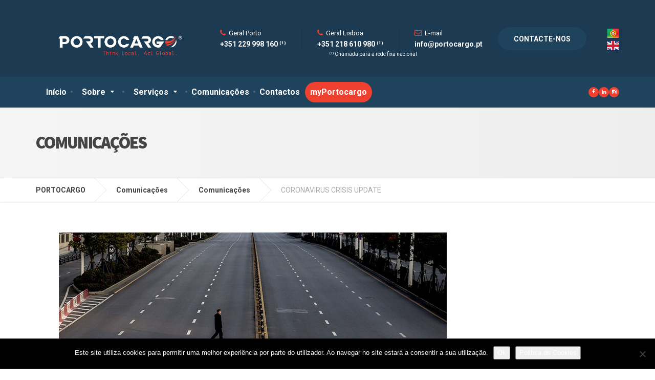

--- FILE ---
content_type: text/html; charset=UTF-8
request_url: https://portocargo.pt/coronavirus-crisis-update/
body_size: 24101
content:

<!DOCTYPE html>
<html lang="pt-PT">
	<head>
		<meta charset="UTF-8" />
		<meta name="viewport" content="width=device-width, initial-scale=1.0" />
		<link rel="pingback" href="https://portocargo.pt/xmlrpc.php" />

		<meta name='robots' content='index, follow, max-image-preview:large, max-snippet:-1, max-video-preview:-1' />
	<style>img:is([sizes="auto" i], [sizes^="auto," i]) { contain-intrinsic-size: 3000px 1500px }</style>
	
<!-- Google Tag Manager for WordPress by gtm4wp.com -->
<script data-cfasync="false" data-pagespeed-no-defer>
	var gtm4wp_datalayer_name = "dataLayer";
	var dataLayer = dataLayer || [];
</script>
<!-- End Google Tag Manager for WordPress by gtm4wp.com -->
	<!-- This site is optimized with the Yoast SEO plugin v26.8 - https://yoast.com/product/yoast-seo-wordpress/ -->
	<title>CORONAVIRUS CRISIS UPDATE - PORTOCARGO</title>
	<meta name="description" content="Informações da crise que atualmente se vive resultante do designado “CORONAVIRUS”, que está já a causar estragos na Economia a nível Mundial." />
	<link rel="canonical" href="https://portocargo.pt/coronavirus-crisis-update/" />
	<meta property="og:locale" content="pt_PT" />
	<meta property="og:type" content="article" />
	<meta property="og:title" content="CORONAVIRUS CRISIS UPDATE - PORTOCARGO" />
	<meta property="og:description" content="Informações da crise que atualmente se vive resultante do designado “CORONAVIRUS”, que está já a causar estragos na Economia a nível Mundial." />
	<meta property="og:url" content="https://portocargo.pt/coronavirus-crisis-update/" />
	<meta property="og:site_name" content="PORTOCARGO" />
	<meta property="article:publisher" content="https://www.facebook.com/PortocargoTransitarios" />
	<meta property="article:published_time" content="2020-02-07T12:31:14+00:00" />
	<meta property="article:modified_time" content="2024-03-21T12:08:59+00:00" />
	<meta property="og:image" content="https://portocargo.pt/wp-content/uploads/2020/02/200205-wuhan-china-coronavirus-cs-1232p_0cf832b7b7a8ddd228b79777c519f513.focal-758x379.jpg" />
	<meta property="og:image:width" content="758" />
	<meta property="og:image:height" content="379" />
	<meta property="og:image:type" content="image/jpeg" />
	<meta name="author" content="Bruno Vieira" />
	<script type="application/ld+json" class="yoast-schema-graph">{"@context":"https://schema.org","@graph":[{"@type":"Article","@id":"https://portocargo.pt/coronavirus-crisis-update/#article","isPartOf":{"@id":"https://portocargo.pt/coronavirus-crisis-update/"},"author":{"name":"Bruno Vieira","@id":"https://portocargo.pt/#/schema/person/da57bd8b52e1918e2b361065c7c37921"},"headline":"CORONAVIRUS CRISIS UPDATE","datePublished":"2020-02-07T12:31:14+00:00","dateModified":"2024-03-21T12:08:59+00:00","mainEntityOfPage":{"@id":"https://portocargo.pt/coronavirus-crisis-update/"},"wordCount":892,"publisher":{"@id":"https://portocargo.pt/#organization"},"image":{"@id":"https://portocargo.pt/coronavirus-crisis-update/#primaryimage"},"thumbnailUrl":"https://portocargo.pt/wp-content/uploads/2020/02/200205-wuhan-china-coronavirus-cs-1232p_0cf832b7b7a8ddd228b79777c519f513.focal-758x379.jpg","keywords":["coronavirus","covid","crise","pandemia","update"],"articleSection":["Comunicações"],"inLanguage":"pt-PT"},{"@type":"WebPage","@id":"https://portocargo.pt/coronavirus-crisis-update/","url":"https://portocargo.pt/coronavirus-crisis-update/","name":"CORONAVIRUS CRISIS UPDATE - PORTOCARGO","isPartOf":{"@id":"https://portocargo.pt/#website"},"primaryImageOfPage":{"@id":"https://portocargo.pt/coronavirus-crisis-update/#primaryimage"},"image":{"@id":"https://portocargo.pt/coronavirus-crisis-update/#primaryimage"},"thumbnailUrl":"https://portocargo.pt/wp-content/uploads/2020/02/200205-wuhan-china-coronavirus-cs-1232p_0cf832b7b7a8ddd228b79777c519f513.focal-758x379.jpg","datePublished":"2020-02-07T12:31:14+00:00","dateModified":"2024-03-21T12:08:59+00:00","description":"Informações da crise que atualmente se vive resultante do designado “CORONAVIRUS”, que está já a causar estragos na Economia a nível Mundial.","breadcrumb":{"@id":"https://portocargo.pt/coronavirus-crisis-update/#breadcrumb"},"inLanguage":"pt-PT","potentialAction":[{"@type":"ReadAction","target":["https://portocargo.pt/coronavirus-crisis-update/"]}]},{"@type":"ImageObject","inLanguage":"pt-PT","@id":"https://portocargo.pt/coronavirus-crisis-update/#primaryimage","url":"https://portocargo.pt/wp-content/uploads/2020/02/200205-wuhan-china-coronavirus-cs-1232p_0cf832b7b7a8ddd228b79777c519f513.focal-758x379.jpg","contentUrl":"https://portocargo.pt/wp-content/uploads/2020/02/200205-wuhan-china-coronavirus-cs-1232p_0cf832b7b7a8ddd228b79777c519f513.focal-758x379.jpg","width":758,"height":379,"caption":"Coronavirus na China"},{"@type":"BreadcrumbList","@id":"https://portocargo.pt/coronavirus-crisis-update/#breadcrumb","itemListElement":[{"@type":"ListItem","position":1,"name":"Início","item":"https://portocargo.pt/"},{"@type":"ListItem","position":2,"name":"Comunicações","item":"https://portocargo.pt/comunicacoes/"},{"@type":"ListItem","position":3,"name":"CORONAVIRUS CRISIS UPDATE"}]},{"@type":"WebSite","@id":"https://portocargo.pt/#website","url":"https://portocargo.pt/","name":"PORTOCARGO","description":"PORTOCARGO - Transitários S.A.","publisher":{"@id":"https://portocargo.pt/#organization"},"potentialAction":[{"@type":"SearchAction","target":{"@type":"EntryPoint","urlTemplate":"https://portocargo.pt/?s={search_term_string}"},"query-input":{"@type":"PropertyValueSpecification","valueRequired":true,"valueName":"search_term_string"}}],"inLanguage":"pt-PT"},{"@type":"Organization","@id":"https://portocargo.pt/#organization","name":"Portocargo Transitários S.A.","url":"https://portocargo.pt/","logo":{"@type":"ImageObject","inLanguage":"pt-PT","@id":"https://portocargo.pt/#/schema/logo/image/","url":"https://portocargo.pt/wp-content/uploads/2018/12/logo.png","contentUrl":"https://portocargo.pt/wp-content/uploads/2018/12/logo.png","width":192,"height":41,"caption":"Portocargo Transitários S.A."},"image":{"@id":"https://portocargo.pt/#/schema/logo/image/"},"sameAs":["https://www.facebook.com/PortocargoTransitarios","https://www.instagram.com/portocargo/","https://www.linkedin.com/company/4997764?trk=tyah&trkInfo=clickedVerticalcompanyentityTypeentityHistoryNameclickedEntityIdcompany_4997764idx0"]},{"@type":"Person","@id":"https://portocargo.pt/#/schema/person/da57bd8b52e1918e2b361065c7c37921","name":"Bruno Vieira"}]}</script>
	<!-- / Yoast SEO plugin. -->


<link rel='dns-prefetch' href='//netdna.bootstrapcdn.com' />
<link rel='dns-prefetch' href='//fonts.googleapis.com' />
<link rel="alternate" type="application/rss+xml" title="PORTOCARGO &raquo; Feed" href="https://portocargo.pt/feed/" />
<link rel="alternate" type="application/rss+xml" title="PORTOCARGO &raquo; Feed de comentários" href="https://portocargo.pt/comments/feed/" />
		<!-- This site uses the Google Analytics by ExactMetrics plugin v8.5.0 - Using Analytics tracking - https://www.exactmetrics.com/ -->
							<script src="//www.googletagmanager.com/gtag/js?id=G-DNGRX60G5R"  data-cfasync="false" data-wpfc-render="false" type="text/javascript" async></script>
			<script data-cfasync="false" data-wpfc-render="false" type="text/javascript">
				var em_version = '8.5.0';
				var em_track_user = true;
				var em_no_track_reason = '';
								var ExactMetricsDefaultLocations = {"page_location":"https:\/\/portocargo.pt\/coronavirus-crisis-update\/"};
				if ( typeof ExactMetricsPrivacyGuardFilter === 'function' ) {
					var ExactMetricsLocations = (typeof ExactMetricsExcludeQuery === 'object') ? ExactMetricsPrivacyGuardFilter( ExactMetricsExcludeQuery ) : ExactMetricsPrivacyGuardFilter( ExactMetricsDefaultLocations );
				} else {
					var ExactMetricsLocations = (typeof ExactMetricsExcludeQuery === 'object') ? ExactMetricsExcludeQuery : ExactMetricsDefaultLocations;
				}

								var disableStrs = [
										'ga-disable-G-DNGRX60G5R',
									];

				/* Function to detect opted out users */
				function __gtagTrackerIsOptedOut() {
					for (var index = 0; index < disableStrs.length; index++) {
						if (document.cookie.indexOf(disableStrs[index] + '=true') > -1) {
							return true;
						}
					}

					return false;
				}

				/* Disable tracking if the opt-out cookie exists. */
				if (__gtagTrackerIsOptedOut()) {
					for (var index = 0; index < disableStrs.length; index++) {
						window[disableStrs[index]] = true;
					}
				}

				/* Opt-out function */
				function __gtagTrackerOptout() {
					for (var index = 0; index < disableStrs.length; index++) {
						document.cookie = disableStrs[index] + '=true; expires=Thu, 31 Dec 2099 23:59:59 UTC; path=/';
						window[disableStrs[index]] = true;
					}
				}

				if ('undefined' === typeof gaOptout) {
					function gaOptout() {
						__gtagTrackerOptout();
					}
				}
								window.dataLayer = window.dataLayer || [];

				window.ExactMetricsDualTracker = {
					helpers: {},
					trackers: {},
				};
				if (em_track_user) {
					function __gtagDataLayer() {
						dataLayer.push(arguments);
					}

					function __gtagTracker(type, name, parameters) {
						if (!parameters) {
							parameters = {};
						}

						if (parameters.send_to) {
							__gtagDataLayer.apply(null, arguments);
							return;
						}

						if (type === 'event') {
														parameters.send_to = exactmetrics_frontend.v4_id;
							var hookName = name;
							if (typeof parameters['event_category'] !== 'undefined') {
								hookName = parameters['event_category'] + ':' + name;
							}

							if (typeof ExactMetricsDualTracker.trackers[hookName] !== 'undefined') {
								ExactMetricsDualTracker.trackers[hookName](parameters);
							} else {
								__gtagDataLayer('event', name, parameters);
							}
							
						} else {
							__gtagDataLayer.apply(null, arguments);
						}
					}

					__gtagTracker('js', new Date());
					__gtagTracker('set', {
						'developer_id.dNDMyYj': true,
											});
					if ( ExactMetricsLocations.page_location ) {
						__gtagTracker('set', ExactMetricsLocations);
					}
										__gtagTracker('config', 'G-DNGRX60G5R', {"forceSSL":"true"} );
															window.gtag = __gtagTracker;										(function () {
						/* https://developers.google.com/analytics/devguides/collection/analyticsjs/ */
						/* ga and __gaTracker compatibility shim. */
						var noopfn = function () {
							return null;
						};
						var newtracker = function () {
							return new Tracker();
						};
						var Tracker = function () {
							return null;
						};
						var p = Tracker.prototype;
						p.get = noopfn;
						p.set = noopfn;
						p.send = function () {
							var args = Array.prototype.slice.call(arguments);
							args.unshift('send');
							__gaTracker.apply(null, args);
						};
						var __gaTracker = function () {
							var len = arguments.length;
							if (len === 0) {
								return;
							}
							var f = arguments[len - 1];
							if (typeof f !== 'object' || f === null || typeof f.hitCallback !== 'function') {
								if ('send' === arguments[0]) {
									var hitConverted, hitObject = false, action;
									if ('event' === arguments[1]) {
										if ('undefined' !== typeof arguments[3]) {
											hitObject = {
												'eventAction': arguments[3],
												'eventCategory': arguments[2],
												'eventLabel': arguments[4],
												'value': arguments[5] ? arguments[5] : 1,
											}
										}
									}
									if ('pageview' === arguments[1]) {
										if ('undefined' !== typeof arguments[2]) {
											hitObject = {
												'eventAction': 'page_view',
												'page_path': arguments[2],
											}
										}
									}
									if (typeof arguments[2] === 'object') {
										hitObject = arguments[2];
									}
									if (typeof arguments[5] === 'object') {
										Object.assign(hitObject, arguments[5]);
									}
									if ('undefined' !== typeof arguments[1].hitType) {
										hitObject = arguments[1];
										if ('pageview' === hitObject.hitType) {
											hitObject.eventAction = 'page_view';
										}
									}
									if (hitObject) {
										action = 'timing' === arguments[1].hitType ? 'timing_complete' : hitObject.eventAction;
										hitConverted = mapArgs(hitObject);
										__gtagTracker('event', action, hitConverted);
									}
								}
								return;
							}

							function mapArgs(args) {
								var arg, hit = {};
								var gaMap = {
									'eventCategory': 'event_category',
									'eventAction': 'event_action',
									'eventLabel': 'event_label',
									'eventValue': 'event_value',
									'nonInteraction': 'non_interaction',
									'timingCategory': 'event_category',
									'timingVar': 'name',
									'timingValue': 'value',
									'timingLabel': 'event_label',
									'page': 'page_path',
									'location': 'page_location',
									'title': 'page_title',
									'referrer' : 'page_referrer',
								};
								for (arg in args) {
																		if (!(!args.hasOwnProperty(arg) || !gaMap.hasOwnProperty(arg))) {
										hit[gaMap[arg]] = args[arg];
									} else {
										hit[arg] = args[arg];
									}
								}
								return hit;
							}

							try {
								f.hitCallback();
							} catch (ex) {
							}
						};
						__gaTracker.create = newtracker;
						__gaTracker.getByName = newtracker;
						__gaTracker.getAll = function () {
							return [];
						};
						__gaTracker.remove = noopfn;
						__gaTracker.loaded = true;
						window['__gaTracker'] = __gaTracker;
					})();
									} else {
										console.log("");
					(function () {
						function __gtagTracker() {
							return null;
						}

						window['__gtagTracker'] = __gtagTracker;
						window['gtag'] = __gtagTracker;
					})();
									}
			</script>
				<!-- / Google Analytics by ExactMetrics -->
		<script type="text/javascript">
/* <![CDATA[ */
window._wpemojiSettings = {"baseUrl":"https:\/\/s.w.org\/images\/core\/emoji\/15.0.3\/72x72\/","ext":".png","svgUrl":"https:\/\/s.w.org\/images\/core\/emoji\/15.0.3\/svg\/","svgExt":".svg","source":{"concatemoji":"https:\/\/portocargo.pt\/wp-includes\/js\/wp-emoji-release.min.js?ver=6.7.4"}};
/*! This file is auto-generated */
!function(i,n){var o,s,e;function c(e){try{var t={supportTests:e,timestamp:(new Date).valueOf()};sessionStorage.setItem(o,JSON.stringify(t))}catch(e){}}function p(e,t,n){e.clearRect(0,0,e.canvas.width,e.canvas.height),e.fillText(t,0,0);var t=new Uint32Array(e.getImageData(0,0,e.canvas.width,e.canvas.height).data),r=(e.clearRect(0,0,e.canvas.width,e.canvas.height),e.fillText(n,0,0),new Uint32Array(e.getImageData(0,0,e.canvas.width,e.canvas.height).data));return t.every(function(e,t){return e===r[t]})}function u(e,t,n){switch(t){case"flag":return n(e,"\ud83c\udff3\ufe0f\u200d\u26a7\ufe0f","\ud83c\udff3\ufe0f\u200b\u26a7\ufe0f")?!1:!n(e,"\ud83c\uddfa\ud83c\uddf3","\ud83c\uddfa\u200b\ud83c\uddf3")&&!n(e,"\ud83c\udff4\udb40\udc67\udb40\udc62\udb40\udc65\udb40\udc6e\udb40\udc67\udb40\udc7f","\ud83c\udff4\u200b\udb40\udc67\u200b\udb40\udc62\u200b\udb40\udc65\u200b\udb40\udc6e\u200b\udb40\udc67\u200b\udb40\udc7f");case"emoji":return!n(e,"\ud83d\udc26\u200d\u2b1b","\ud83d\udc26\u200b\u2b1b")}return!1}function f(e,t,n){var r="undefined"!=typeof WorkerGlobalScope&&self instanceof WorkerGlobalScope?new OffscreenCanvas(300,150):i.createElement("canvas"),a=r.getContext("2d",{willReadFrequently:!0}),o=(a.textBaseline="top",a.font="600 32px Arial",{});return e.forEach(function(e){o[e]=t(a,e,n)}),o}function t(e){var t=i.createElement("script");t.src=e,t.defer=!0,i.head.appendChild(t)}"undefined"!=typeof Promise&&(o="wpEmojiSettingsSupports",s=["flag","emoji"],n.supports={everything:!0,everythingExceptFlag:!0},e=new Promise(function(e){i.addEventListener("DOMContentLoaded",e,{once:!0})}),new Promise(function(t){var n=function(){try{var e=JSON.parse(sessionStorage.getItem(o));if("object"==typeof e&&"number"==typeof e.timestamp&&(new Date).valueOf()<e.timestamp+604800&&"object"==typeof e.supportTests)return e.supportTests}catch(e){}return null}();if(!n){if("undefined"!=typeof Worker&&"undefined"!=typeof OffscreenCanvas&&"undefined"!=typeof URL&&URL.createObjectURL&&"undefined"!=typeof Blob)try{var e="postMessage("+f.toString()+"("+[JSON.stringify(s),u.toString(),p.toString()].join(",")+"));",r=new Blob([e],{type:"text/javascript"}),a=new Worker(URL.createObjectURL(r),{name:"wpTestEmojiSupports"});return void(a.onmessage=function(e){c(n=e.data),a.terminate(),t(n)})}catch(e){}c(n=f(s,u,p))}t(n)}).then(function(e){for(var t in e)n.supports[t]=e[t],n.supports.everything=n.supports.everything&&n.supports[t],"flag"!==t&&(n.supports.everythingExceptFlag=n.supports.everythingExceptFlag&&n.supports[t]);n.supports.everythingExceptFlag=n.supports.everythingExceptFlag&&!n.supports.flag,n.DOMReady=!1,n.readyCallback=function(){n.DOMReady=!0}}).then(function(){return e}).then(function(){var e;n.supports.everything||(n.readyCallback(),(e=n.source||{}).concatemoji?t(e.concatemoji):e.wpemoji&&e.twemoji&&(t(e.twemoji),t(e.wpemoji)))}))}((window,document),window._wpemojiSettings);
/* ]]> */
</script>
<link rel='stylesheet' id='parent-style-css' href='https://portocargo.pt/wp-content/themes/cargopress-pt/style.css?ver=6.7.4' type='text/css' media='all' />
<style id='wp-emoji-styles-inline-css' type='text/css'>

	img.wp-smiley, img.emoji {
		display: inline !important;
		border: none !important;
		box-shadow: none !important;
		height: 1em !important;
		width: 1em !important;
		margin: 0 0.07em !important;
		vertical-align: -0.1em !important;
		background: none !important;
		padding: 0 !important;
	}
</style>
<link rel='stylesheet' id='wp-block-library-css' href='https://portocargo.pt/wp-includes/css/dist/block-library/style.min.css?ver=6.7.4' type='text/css' media='all' />
<style id='classic-theme-styles-inline-css' type='text/css'>
/*! This file is auto-generated */
.wp-block-button__link{color:#fff;background-color:#32373c;border-radius:9999px;box-shadow:none;text-decoration:none;padding:calc(.667em + 2px) calc(1.333em + 2px);font-size:1.125em}.wp-block-file__button{background:#32373c;color:#fff;text-decoration:none}
</style>
<style id='global-styles-inline-css' type='text/css'>
:root{--wp--preset--aspect-ratio--square: 1;--wp--preset--aspect-ratio--4-3: 4/3;--wp--preset--aspect-ratio--3-4: 3/4;--wp--preset--aspect-ratio--3-2: 3/2;--wp--preset--aspect-ratio--2-3: 2/3;--wp--preset--aspect-ratio--16-9: 16/9;--wp--preset--aspect-ratio--9-16: 9/16;--wp--preset--color--black: #000000;--wp--preset--color--cyan-bluish-gray: #abb8c3;--wp--preset--color--white: #ffffff;--wp--preset--color--pale-pink: #f78da7;--wp--preset--color--vivid-red: #cf2e2e;--wp--preset--color--luminous-vivid-orange: #ff6900;--wp--preset--color--luminous-vivid-amber: #fcb900;--wp--preset--color--light-green-cyan: #7bdcb5;--wp--preset--color--vivid-green-cyan: #00d084;--wp--preset--color--pale-cyan-blue: #8ed1fc;--wp--preset--color--vivid-cyan-blue: #0693e3;--wp--preset--color--vivid-purple: #9b51e0;--wp--preset--gradient--vivid-cyan-blue-to-vivid-purple: linear-gradient(135deg,rgba(6,147,227,1) 0%,rgb(155,81,224) 100%);--wp--preset--gradient--light-green-cyan-to-vivid-green-cyan: linear-gradient(135deg,rgb(122,220,180) 0%,rgb(0,208,130) 100%);--wp--preset--gradient--luminous-vivid-amber-to-luminous-vivid-orange: linear-gradient(135deg,rgba(252,185,0,1) 0%,rgba(255,105,0,1) 100%);--wp--preset--gradient--luminous-vivid-orange-to-vivid-red: linear-gradient(135deg,rgba(255,105,0,1) 0%,rgb(207,46,46) 100%);--wp--preset--gradient--very-light-gray-to-cyan-bluish-gray: linear-gradient(135deg,rgb(238,238,238) 0%,rgb(169,184,195) 100%);--wp--preset--gradient--cool-to-warm-spectrum: linear-gradient(135deg,rgb(74,234,220) 0%,rgb(151,120,209) 20%,rgb(207,42,186) 40%,rgb(238,44,130) 60%,rgb(251,105,98) 80%,rgb(254,248,76) 100%);--wp--preset--gradient--blush-light-purple: linear-gradient(135deg,rgb(255,206,236) 0%,rgb(152,150,240) 100%);--wp--preset--gradient--blush-bordeaux: linear-gradient(135deg,rgb(254,205,165) 0%,rgb(254,45,45) 50%,rgb(107,0,62) 100%);--wp--preset--gradient--luminous-dusk: linear-gradient(135deg,rgb(255,203,112) 0%,rgb(199,81,192) 50%,rgb(65,88,208) 100%);--wp--preset--gradient--pale-ocean: linear-gradient(135deg,rgb(255,245,203) 0%,rgb(182,227,212) 50%,rgb(51,167,181) 100%);--wp--preset--gradient--electric-grass: linear-gradient(135deg,rgb(202,248,128) 0%,rgb(113,206,126) 100%);--wp--preset--gradient--midnight: linear-gradient(135deg,rgb(2,3,129) 0%,rgb(40,116,252) 100%);--wp--preset--font-size--small: 13px;--wp--preset--font-size--medium: 20px;--wp--preset--font-size--large: 36px;--wp--preset--font-size--x-large: 42px;--wp--preset--spacing--20: 0.44rem;--wp--preset--spacing--30: 0.67rem;--wp--preset--spacing--40: 1rem;--wp--preset--spacing--50: 1.5rem;--wp--preset--spacing--60: 2.25rem;--wp--preset--spacing--70: 3.38rem;--wp--preset--spacing--80: 5.06rem;--wp--preset--shadow--natural: 6px 6px 9px rgba(0, 0, 0, 0.2);--wp--preset--shadow--deep: 12px 12px 50px rgba(0, 0, 0, 0.4);--wp--preset--shadow--sharp: 6px 6px 0px rgba(0, 0, 0, 0.2);--wp--preset--shadow--outlined: 6px 6px 0px -3px rgba(255, 255, 255, 1), 6px 6px rgba(0, 0, 0, 1);--wp--preset--shadow--crisp: 6px 6px 0px rgba(0, 0, 0, 1);}:where(.is-layout-flex){gap: 0.5em;}:where(.is-layout-grid){gap: 0.5em;}body .is-layout-flex{display: flex;}.is-layout-flex{flex-wrap: wrap;align-items: center;}.is-layout-flex > :is(*, div){margin: 0;}body .is-layout-grid{display: grid;}.is-layout-grid > :is(*, div){margin: 0;}:where(.wp-block-columns.is-layout-flex){gap: 2em;}:where(.wp-block-columns.is-layout-grid){gap: 2em;}:where(.wp-block-post-template.is-layout-flex){gap: 1.25em;}:where(.wp-block-post-template.is-layout-grid){gap: 1.25em;}.has-black-color{color: var(--wp--preset--color--black) !important;}.has-cyan-bluish-gray-color{color: var(--wp--preset--color--cyan-bluish-gray) !important;}.has-white-color{color: var(--wp--preset--color--white) !important;}.has-pale-pink-color{color: var(--wp--preset--color--pale-pink) !important;}.has-vivid-red-color{color: var(--wp--preset--color--vivid-red) !important;}.has-luminous-vivid-orange-color{color: var(--wp--preset--color--luminous-vivid-orange) !important;}.has-luminous-vivid-amber-color{color: var(--wp--preset--color--luminous-vivid-amber) !important;}.has-light-green-cyan-color{color: var(--wp--preset--color--light-green-cyan) !important;}.has-vivid-green-cyan-color{color: var(--wp--preset--color--vivid-green-cyan) !important;}.has-pale-cyan-blue-color{color: var(--wp--preset--color--pale-cyan-blue) !important;}.has-vivid-cyan-blue-color{color: var(--wp--preset--color--vivid-cyan-blue) !important;}.has-vivid-purple-color{color: var(--wp--preset--color--vivid-purple) !important;}.has-black-background-color{background-color: var(--wp--preset--color--black) !important;}.has-cyan-bluish-gray-background-color{background-color: var(--wp--preset--color--cyan-bluish-gray) !important;}.has-white-background-color{background-color: var(--wp--preset--color--white) !important;}.has-pale-pink-background-color{background-color: var(--wp--preset--color--pale-pink) !important;}.has-vivid-red-background-color{background-color: var(--wp--preset--color--vivid-red) !important;}.has-luminous-vivid-orange-background-color{background-color: var(--wp--preset--color--luminous-vivid-orange) !important;}.has-luminous-vivid-amber-background-color{background-color: var(--wp--preset--color--luminous-vivid-amber) !important;}.has-light-green-cyan-background-color{background-color: var(--wp--preset--color--light-green-cyan) !important;}.has-vivid-green-cyan-background-color{background-color: var(--wp--preset--color--vivid-green-cyan) !important;}.has-pale-cyan-blue-background-color{background-color: var(--wp--preset--color--pale-cyan-blue) !important;}.has-vivid-cyan-blue-background-color{background-color: var(--wp--preset--color--vivid-cyan-blue) !important;}.has-vivid-purple-background-color{background-color: var(--wp--preset--color--vivid-purple) !important;}.has-black-border-color{border-color: var(--wp--preset--color--black) !important;}.has-cyan-bluish-gray-border-color{border-color: var(--wp--preset--color--cyan-bluish-gray) !important;}.has-white-border-color{border-color: var(--wp--preset--color--white) !important;}.has-pale-pink-border-color{border-color: var(--wp--preset--color--pale-pink) !important;}.has-vivid-red-border-color{border-color: var(--wp--preset--color--vivid-red) !important;}.has-luminous-vivid-orange-border-color{border-color: var(--wp--preset--color--luminous-vivid-orange) !important;}.has-luminous-vivid-amber-border-color{border-color: var(--wp--preset--color--luminous-vivid-amber) !important;}.has-light-green-cyan-border-color{border-color: var(--wp--preset--color--light-green-cyan) !important;}.has-vivid-green-cyan-border-color{border-color: var(--wp--preset--color--vivid-green-cyan) !important;}.has-pale-cyan-blue-border-color{border-color: var(--wp--preset--color--pale-cyan-blue) !important;}.has-vivid-cyan-blue-border-color{border-color: var(--wp--preset--color--vivid-cyan-blue) !important;}.has-vivid-purple-border-color{border-color: var(--wp--preset--color--vivid-purple) !important;}.has-vivid-cyan-blue-to-vivid-purple-gradient-background{background: var(--wp--preset--gradient--vivid-cyan-blue-to-vivid-purple) !important;}.has-light-green-cyan-to-vivid-green-cyan-gradient-background{background: var(--wp--preset--gradient--light-green-cyan-to-vivid-green-cyan) !important;}.has-luminous-vivid-amber-to-luminous-vivid-orange-gradient-background{background: var(--wp--preset--gradient--luminous-vivid-amber-to-luminous-vivid-orange) !important;}.has-luminous-vivid-orange-to-vivid-red-gradient-background{background: var(--wp--preset--gradient--luminous-vivid-orange-to-vivid-red) !important;}.has-very-light-gray-to-cyan-bluish-gray-gradient-background{background: var(--wp--preset--gradient--very-light-gray-to-cyan-bluish-gray) !important;}.has-cool-to-warm-spectrum-gradient-background{background: var(--wp--preset--gradient--cool-to-warm-spectrum) !important;}.has-blush-light-purple-gradient-background{background: var(--wp--preset--gradient--blush-light-purple) !important;}.has-blush-bordeaux-gradient-background{background: var(--wp--preset--gradient--blush-bordeaux) !important;}.has-luminous-dusk-gradient-background{background: var(--wp--preset--gradient--luminous-dusk) !important;}.has-pale-ocean-gradient-background{background: var(--wp--preset--gradient--pale-ocean) !important;}.has-electric-grass-gradient-background{background: var(--wp--preset--gradient--electric-grass) !important;}.has-midnight-gradient-background{background: var(--wp--preset--gradient--midnight) !important;}.has-small-font-size{font-size: var(--wp--preset--font-size--small) !important;}.has-medium-font-size{font-size: var(--wp--preset--font-size--medium) !important;}.has-large-font-size{font-size: var(--wp--preset--font-size--large) !important;}.has-x-large-font-size{font-size: var(--wp--preset--font-size--x-large) !important;}
:where(.wp-block-post-template.is-layout-flex){gap: 1.25em;}:where(.wp-block-post-template.is-layout-grid){gap: 1.25em;}
:where(.wp-block-columns.is-layout-flex){gap: 2em;}:where(.wp-block-columns.is-layout-grid){gap: 2em;}
:root :where(.wp-block-pullquote){font-size: 1.5em;line-height: 1.6;}
</style>
<link rel='stylesheet' id='cookie-notice-front-css' href='https://portocargo.pt/wp-content/plugins/cookie-notice/css/front.min.css?ver=2.5.11' type='text/css' media='all' />
<link rel='stylesheet' id='font-awesome-css' href='//netdna.bootstrapcdn.com/font-awesome/4.1.0/css/font-awesome.css' type='text/css' media='screen' />
<link rel='stylesheet' id='wpsm_tabs_r-font-awesome-front-css' href='https://portocargo.pt/wp-content/plugins/tabs-responsive/assets/css/font-awesome/css/font-awesome.min.css?ver=6.7.4' type='text/css' media='all' />
<link rel='stylesheet' id='wpsm_tabs_r_bootstrap-front-css' href='https://portocargo.pt/wp-content/plugins/tabs-responsive/assets/css/bootstrap-front.css?ver=6.7.4' type='text/css' media='all' />
<link rel='stylesheet' id='wpsm_tabs_r_animate-css' href='https://portocargo.pt/wp-content/plugins/tabs-responsive/assets/css/animate.css?ver=6.7.4' type='text/css' media='all' />
<link rel='stylesheet' id='cargopress-main-css' href='https://portocargo.pt/wp-content/themes/cargopress-pt-child/style.css?ver=1.0' type='text/css' media='all' />
<style id='cargopress-main-inline-css' type='text/css'>
/* WP Customizer start */
.top, .top-navigation .sub-menu > li > a { background-color: #f5f5f5; }
.top, .top-navigation .sub-menu > li > a { border-bottom-color: #ededed; }
.top-navigation .sub-menu > li > .sub-menu { border-left-color: #ededed; }
.top, .top-navigation > li > a, .top-navigation .sub-menu > li > a { color: #aaaaaa; }
.top-navigation > li > a:hover, .top-navigation > li > a:focus, .top-navigation .sub-menu > li > a:focus, .top-navigation .sub-menu > li > a:hover { color: #919191; }
.header__widgets, .header__logo, .header__container::before, .header__container::after, .header__logo::after { background-color: #1c3a51; }
@media (max-width: 991px) { .header__container, .main-navigation .sub-menu>li>a { background-color: #1c3a51; } }
.header, .header .icon-box__title { color: #ffffff; }
.header .icon-box__subtitle { color: #9c9c9c; }
.breadcrumbs { background-color: #ffffff; }
.breadcrumbs a::before, .breadcrumbs a::after { background-color: #e6e6e6; }
.breadcrumbs a { color: #444444; }
.breadcrumbs a:hover { color: #373737; }
.breadcrumbs { color: #aaaaaa; }
@media (min-width: 992px) { .header__container, .is-sticky-nav .header__navigation { background-color: #1f425d; } }
.navbar-toggle, .jumbotron { background-color: #1f425d; }
.navbar-toggle:hover { background-color: #062944; }
@media (min-width: 992px) { .social-icons__link, .social-icons__link:hover { color: #1f425d; } }
@media (min-width: 992px) { .main-navigation > li > a, .main-navigation .menu-item-has-children::after, .main-navigation > li:hover > a, .main-navigation > li:focus > a { color: #ffffff; } }
@media (min-width: 992px) { .main-navigation .menu-item-has-children:hover > a, .main-navigation .sub-menu > li > a, .main-navigation ul.sub-menu { background-color: #ffffff; } }
@media (min-width: 992px) { .main-navigation .sub-menu > li > a, .main-navigation .sub-menu .menu-item-has-children::after { color: #000000; } }
@media (min-width: 992px) { .main-navigation .menu-item-has-children:hover > a, .main-navigation .sub-menu > li > a:hover, .main-navigation .menu-item-has-children:hover::after, .main-navigation .sub-menu .menu-item-has-children:hover::after { color: #ef4030; } }
@media (max-width: 991px) { .main-navigation > li > a { color: #ffffff; } }
@media (max-width: 991px) { .main-navigation > li:hover > a, .main-navigation > li:focus > a { color: #ef4030; } }
@media (max-width: 991px) { .main-navigation .sub-menu > li > a { color: #999999; } }
@media (max-width: 991px) { .main-navigation .sub-menu > li > a:hover { color: #ef4030; } }
.main-title { background-image: url(""); }
.main-title h1, .main-title h2 { color: #444444; }
.main-title h3 { color: #aaaaaa; }
body, .widget_pw_icon_box .icon-box__subtitle { color: #2d2d2d; }
h1, h2, h3, h4, h5, h6, hentry__title, .hentry__title a, .page-box__title a { color: #2d2d2d; }
.header .icon-box .fa, .number-counter__icon, hr.hr-quote::after { color: #ef4030; }
.latest-news__date, .sticky .btn--post, .main-navigation > .current-menu-item > a::after, .main-navigation > li:hover > a::after, .main-navigation > li:focus > a::after, body.woocommerce-page span.onsale, .woocommerce span.onsale { background-color: #ef4030; }
.latest-news__date::after { border-top-color: #db2c1c; }
.sticky .btn--post { border-color: #ef4030; }
.btn-info, .btn-primary, .testimonial__quote::before, .widget_search .search-submit, .sidebar .widget_nav_menu ul > li.current-menu-item a, .pagination .current, body.woocommerce-page .widget_shopping_cart_content .buttons .checkout, body.woocommerce-page nav.woocommerce-pagination ul li span.current, body.woocommerce-page button.button.alt, body.woocommerce-page div.product .woocommerce-tabs ul.tabs li.active, body.woocommerce-page .woocommerce-error a.button, body.woocommerce-page .woocommerce-info a.button, body.woocommerce-page .woocommerce-message a.button, .woocommerce-cart .wc-proceed-to-checkout a.checkout-button, body.woocommerce-page #payment #place_order, body.woocommerce-page #review_form #respond input#submit, .woocommerce button.button.alt:disabled, .woocommerce button.button.alt:disabled:hover, .woocommerce button.button.alt:disabled[disabled], .woocommerce button.button.alt:disabled[disabled]:hover, .widget_calendar caption { background-color: #4ab9cf; }
.btn-info, .btn-primary, body.woocommerce-page .widget_shopping_cart_content .buttons .checkout { border-color: #4ab9cf; }
.btn-info:hover, .open > .btn-info.dropdown-toggle, .btn-info.active, .btn-info.focus, .btn-info:active, .btn-info:focus, .btn-primary:hover, .btn-primary:focus, .btn-primary:active, .open > .btn-primary.dropdown-toggle, .btn-primary.active, .btn-primary.focus, .widget_search .search-submit:hover, .widget_search .search-submit:focus, body.woocommerce-page .widget_shopping_cart_content .buttons .checkout:hover, body.woocommerce-page button.button.alt:hover, body.woocommerce-page .woocommerce-error a.button:hover, body.woocommerce-page .woocommerce-info a.button:hover, body.woocommerce-page .woocommerce-message a.button:hover, .woocommerce-cart .wc-proceed-to-checkout a.checkout-button:hover, body.woocommerce-page #payment #place_order:hover, body.woocommerce-page #review_form #respond input#submit:hover { background-color: #3dacc2; }
.btn-info:hover, .open > .btn-info.dropdown-toggle, .btn-info.active, .btn-info.focus, .btn-info:active, .btn-info:focus, .btn-primary:hover, .btn-primary:focus, .btn-primary:active, .open > .btn-primary.dropdown-toggle, .btn-primary.active, .btn-primary.focus, body.woocommerce-page .widget_shopping_cart_content .buttons .checkout:hover { border-color: #3dacc2; }
a, .latest-news--more-news::after, .widget_pw_icon_box .icon-box:hover .fa, body.woocommerce-page ul.products li.product a:hover img, .woocommerce ul.products li.product a:hover img, body.woocommerce-page ul.products li.product .price, .woocommerce ul.products li.product .price, body.woocommerce-page .star-rating, .woocommerce .star-rating, body.woocommerce-page div.product p.price, body.woocommerce-page p.stars a { color: #4ab9cf; }
a:hover, a:focus { color: #3dacc2; }
.widget_pw_icon_box .icon-box:hover, .logo-panel img:hover { border-bottom-color: #4ab9cf; }
.footer-top, .footer::before, .footer::after, .footer-top::before, .footer-top::after { background-color: #1f425d; }
.footer .icon-container--square, .footer .icon-container--circle { color: #1f425d; }
.footer-top__headings { color: #ffffff; }
.footer-top, .footer-top .textwidget { color: #9eb7cb; }
.footer .widget_nav_menu ul > li > a { color: #9eb7cb; }
.footer-bottom { background-color: #162f42; }
.footer-bottom { color: #577186; }
.footer-bottom a { color: #eeeeee; }
.footer-bottom a:hover { color: #fbfbfb; }
/* WP Customizer end */

			@media (min-width: 992px) {
				.header__logo {
					width: 335px;
				}
				.header__widgets {
					width: calc(100% - 335px);
				}
				.header__navigation {
					width: 75%;
				}
			}
			@media (min-width: 1200px) {
				.header__navigation {
					width: calc(80% - 365px);
					margin-left: 365px;
				}
			}
.main-title { background: #f5f5f5 linear-gradient(90deg, #f5f5f5, #eeeeee) }

			@media (min-width: 992px){
				.header__logo img {
					margin-top: 30px;
				}
			}

/* User custom CSS start */
.header__logo img {
padding-right: 10px
}

@media (min-width: 1200px) {
  .seven-cols .col-md-1,
  .seven-cols .col-sm-1,
  .seven-cols .col-lg-1 {
    width: 14.285714285714285714285714285714%;
    *width: 14.285714285714285714285714285714%;
  }
}

@media (max-width: 767px){

.contact-form {
 flex-direction: column;
}
.contact-offices .textwidget {
 flex-direction: column;
}
}

@media (min-width: 768px){
  .seven-cols .col-md-1,
  .seven-cols .col-sm-1,
  .seven-cols .col-lg-1  {
    width: 100%;
    *width: 100%;
  }
}

@media (min-width: 992px) {
  .seven-cols .col-md-1,
  .seven-cols .col-sm-1,
  .seven-cols .col-lg-1 {
    width: 14.285714285714285714285714285714%;
    *width: 14.285714285714285714285714285714%;
  }
}

@media (min-width: 1200px) {
  .seven-cols .col-md-1,
  .seven-cols .col-sm-1,
  .seven-cols .col-lg-1 {
    width: 14.285714285714285714285714285714%;
    *width: 14.285714285714285714285714285714%;
  }
}

.botaoenviar {
background-color:#4ab9cf;
border-color: #4ab9cf;
text-shadow: 0 1px rgba(0, 0, 0, 0.16);
font-weight: bold;
    height: 45px;
    line-height: 45px;
    padding: 0 30px;
    border-radius: 2px;
    text-transform: uppercase;
    transition: all 100ms ease-out;
color: #fff;
display: inline-block;
    margin-bottom: 0;
    text-align: center;
    vertical-align: middle;
    -ms-touch-action: manipulation;
    touch-action: manipulation;
    cursor: pointer;
    background-image: none;
    border: 1px solid transparent;
    white-space: nowrap;
}

.botaoenviar:hover {
    border-color: #3dacc2;
background-color: #3dacc2;
}

@media (min-width: 992px){
.blog main article:first-child {
width: 100%;
    display: flex;
    align-items: center;
    gap: 50px;
    text-align: center;
}

.blog main article:first-child > a {
    width: 50%;
}

.main-navigation > li > a {
    color: #ffffff;
    padding: 18px 18px;
}
}
@media (min-width: 992px){
.header__navigation-widgets {
    margin-top: 0px;
}
}

.meta-data {
    display: none;
}

.footer-top {
    padding: 5px;
    text-align: center;
}

@media (min-width: 992px) {
.main-navigation > li > a {
    color: #ffffff;
    padding: 18px 10px;
}
}

.single .hentry {
    font-size: 14px;
}

.wp-post-image {
    max-width: 70%;
    margin: auto;
}

.hentry__title {
    font-size: 25px;
}

.sidebar__headings {
    font-size: 20px;
}

.main-title__primary {
    font-size: 34px;
}

@media (min-width: 992px) {
.widget-title--big .widget-title {
    font-size: 34px;
}
}

#wpcf7-f1597-p1588-o1 .wpcf7-text {padding:10px 10px !important; margin-bottom:0px}


#wpcf7-f1597-p1588-o1 label {width:100%}

.hentry {
    width: 33%;
    float: left;
    padding-right: 10px;
    padding-left: 10px;
}

.page .hentry {
    width: 100%;}

.page .hentry__content {display:block;}

.hentry__content {display:none;}

.pagination {clear:both;}

.wp-post-image {max-width: 100%;}

.hentry__title {font-size: 20px; height:120px;}

.single .hentry {width: 100%;}

.single .hentry__title {height: auto;}

.single .hentry__content {display:block}

.page-box__title {
    font-size: 20px;
}

@media (min-width: 992px) {
.header .widget_custom_html {position: absolute;top: 70px;left: 40%;z-index: 999;font-size:10px}
}

@media (max-width: 991px) {
.services-destaques {
    flex-direction: column;
}

.services-destaques > div  {
    padding: 20px !important;
    justify-content: center;
    min-height: 200px !important;
}

.blog main article {
width: 100%;
    text-align: center;
}

.header .widget_custom_html {
    margin-top: 6px;
top: 340px;z-index: 999;font-size: 10px;
}
}

.header__container:before, .header__container:after {
background-color: #1c3a51;
}

.header__container .icon-box__subtitle {
color: #FFFFFF;
}

.header__container .btn.btn-info {
    background-color: #1F425D;
    border-radius: 48px;
    border-color: #1F425D;
}

.header__container .widget_polylang ul {
    list-style: none;
}

@media (min-width: 1200px) {
.header__container::before, .header__container:after {
    bottom: 60px !important;
}

.header__container .header__logo {
    padding-top: 16px;
height: 150px;
}

.header__container .header__logo:after {
display: none;
}

.header__container .header__navigation {
width: 80%;
    margin: 0;
}

.is-sticky-nav .header__container .header__navigation {
width: 100%;
}

.header__container .header__widgets {
position: relative;
height: 150px;
    display: flex;
    align-items: center;
}

.header__container .textwidget.custom-html-widget {
    top: 28px;
    left: -83px;
    position: absolute;
    width: max-content;
}

.header__container .widget_polylang ul {
    margin-top: 14px;
}

.header__container .header__navigation-widgets {
width: 20%;
}
}

.header__container .header__navigation-widgets {
    margin: auto;
}

.header__container .header__navigation-widgets .widget-social-icons {
display: flex;
    justify-content: flex-end;
    gap: 5px;
}
.header__container .header__navigation-widgets .widget-social-icons .social-icons__link {
width: 20px;
    background: #EF4030;
    height: 20px;
    border-radius: 100%;
    font-size: 10px;
    display: flex;
    align-items: center;
    justify-content: center;
    color: white;
    padding: 0;
margin: 0;
    text-decoration: none;
}

.header__container .main-navigation {
    min-height: 60px;
}

.header__container .main-navigation>li>a{
padding: 18px 10px 8px;
text-decoration: none;
}

.header__container .main-navigation>li:last-child>a{
border-radius: 53px;
    background: #ef4030;
    border-color: #ef4030;
    height: 40px;
    padding: 0 10px;
    display: flex;
    align-items: center;
}

.header__container .main-navigation .menu-item-has-children>a {
padding: 18px 35px 8px 20px;
}


.header__container .main-navigation>li:nth-last-child(2)>a:before {
display: none;
}

.header__container .main-navigation>li>a:before {
top: calc(50% + 2px);
}

.header__container .main-navigation .menu-item-has-children:after {
top: calc(50% - 5px);
}

.header__container .main-navigation .menu-item-has-children:hover>a {
color: white;
    background: unset;
    margin: 0;
}
.header__container .main-navigation .menu-item-has-children:hover>a:before {
    top: calc(50% + 2px);
    right: -2px;
}

.header__container .main-navigation .menu-item-has-children:hover:after {
color: white;}

.header__container.main-navigation .sub-menu>li>a {
border: none;
}

@media (max-width: 991px) {
.logistica-grafica {
    flex-direction: column-reverse;
}
.logistica-grafica > div {
min-width: unset !important;
padding: 20px !important;
}
#menu-menu-servicos, #menu-services-menu {
    grid-template-columns: 1fr !important;
}

.contact-right {
padding: 30px !important;
}
.header__container .widget_polylang {
position: relative;
}

.header__container .widget_polylang ul {
    position: absolute;
    padding-left: 0;
    margin-top: 25px;
}
}

@media (max-width: 1200px) and (min-width: 992px) {

.header__container .header__navigation {
width: 92%;
}
.is-sticky-nav .header__container .header__navigation {
width: 100%;
}

.header__container .header__navigation-widgets {
width: 8%;
}

.header__container .header__widgets {
width: calc(100% - 200px);
position: relative;
}

.header__container .header__logo {
width: 200px;
}

.header__container .widget_custom_html {
    top: 81px;
    left: 233px;
}
}

@media (min-width: 992px) {
.solutions .panel-widget-style {
            width: 970px;
    margin-right: auto;
    margin-left: auto;
padding: 50px 15px !important;
}

.solutions .textwidget {
        max-width: 590px;
}

.services-header p {
    font-size: 16px;
    margin: 0;
}

.services-header h1 {
    font-family: Source Sans Pro;
    text-transform: uppercase;
    max-width: 532px;
    margin: 0;
font-size: 31px !important;
}

.home .slide .jumbotron-content {
background: linear-gradient(81.13deg, #1A384F 42.91%, rgba(239, 64, 48, 0) 105.7%);
    left: 0;
    width: 100%;
    top: 0;
    height: 100%;
    display: flex;
    flex-direction: column;
    justify-content: center;
}

.home .slide .carousel-inner>.item>img {
    height: 652px;
    object-fit: cover;
}

.home .slide .jumbotron-content__title, .home .slide .jumbotron-content__description {
    width: 970px;
    margin-right: auto;
    margin-left: auto;
    padding-left: 15px;
    padding-right: 15px;
}

.home .slide .jumbotron-content__title h1 {
    font-size: 51px;
    margin-bottom: 28px;
max-width: 590px;
}

.home .slide .jumbotron-content__description p {
    margin-bottom: 28px;
max-width: 590px;
}

.header__container .main-navigation>li:hover>.sub-menu {
top: 100%;
border-radius: 4px;
border: 1px solid white;
display: grid;
    grid-template-columns: 1fr 1fr;
    padding: 4px 0;
}
}

.home .slide > .container {
opacity: 0;
visibility: hidden;
}

.home .slide .jumbotron-content .btn.btn-primary {
    border-radius: 53px;
    background: #EF4030;
    border-color: #EF4030;
}

.home .slide .jumbotron-content .btn.btn-secondary {
    background: transparent;
    border: transparent;
    color: white;
}

@media (min-width: 1200px) {
.solutions .panel-widget-style {
            width: 1170px;
}

.home .slide .jumbotron-content__title, .home .slide .jumbotron-content__description {
    width: 1170px;
}
}

.home-services .page-box__picture {
display: none;
}

.home-services .page-box.page-box--block {
background: #F6F6F6;
    border-radius: 11px;
    padding: 24px;
}

.home-services .page-box__title {
font-size: 18px;
    line-height: 23px;
    margin-top: 0;
}

.home-services .page-box__title a {
    color: #1F425D;
}

.home-services .page-box__content > p:nth-of-type(1) {
    font-size: 11px;
    line-height: 13px;
}

.home-services .page-box__content > p:last-child {
    margin: 0;
}

.home-services .page-box__content > p:last-child a {
    font-size: 11px;
    font-weight: 600;
    color: #686868;
}

.home-services .page-box__content > p:last-child a:after {
top: 50%;
    transform: translateY(-50%);
}

.solutions-contact-us .btn {
    border-radius: 100px;
    background: #EF4030;
    border-color: #EF4030;
}

.solutions {
padding: 0 !important;
}

.solutions .panel-grid-cell {
background: linear-gradient(86.35deg, #1F425D 42.72%, rgba(0, 0, 0, 0.31) 86.8%);
}

.widget-title > .js-added-line {
display: none;
}

.logo-panel img{
border:none;
}

.logo-panel img:hover{
box-shadow:none;
border:none;
}

body > .boxed-container {
display: flex;
    flex-direction: column;
}

body > .boxed-container > .top {
order: 1;
}

body > .boxed-container > .footer {
order: 2;
}

.footer .footer-bottom {
    min-height: 60px;
}

 
.footer:before, .footer:after,
.footer .footer-bottom .container:before, .footer .footer-bottom .container:after, .footer .footer-top:before, .footer .footer-top:after {
content: none;
}

.page-id-120 .hentry, .page-id-712 .hentry {
margin-bottom: 0;
}

.contact-right .widget-title__inline {
color: white;
}

.contact-right .wpcf7-text, .contact-right .wpcf7-textarea {
    padding-block: 8px;
border-color: #0C1822;
    background: #122433;
    color: white;
    border-radius: 5px;
}

.contact-left > div, .contact-left > div > .textwidget {
height: 100%;
}

#pgc-712-0-0, #pgc-120-0-0 {
align-self: stretch !important;
}

.contact-form-btn-submit input {
    background: #EF4030;
    border: none;
    border-radius: 4px;
}

.contact-form-btn-submit input:hover {
    background: #EF4030;
}

.contact-offices.featured-widget {
     background: transparent;
    box-shadow: none;
padding: 0;
}

.contact-offices .textwidget {
    display: flex;
    gap: 50px;
}

.contact-offices .textwidget > div {
flex: 1;
    border: 1px solid #0c1822;
    background: #122433;
    border-radius: 8px;
    padding: 50px 20px;
    text-align: center;
    display: flex;
    flex-direction: column;
    justify-content: space-between;
    gap: 20px;
}


.offices-call {
    position: absolute;
    bottom: -40px;
    left: 50%;
    transform: translateX(-50%);
    text-wrap: nowrap;
}

#home-video-button {
    position: absolute;
    left: 50%;
    top: 50%;
    transform: translate(-50%, -50%);
    width: 85px;
    height: 85px;
    border-radius: 50%;
    border: none;
    background: #1F425D;
    display: flex;
    align-items: center;
    justify-content: center;
}

#home-video-button > span {
    background: white;
    width: 18px;
    height: 18px;
    display: block;
    clip-path: polygon(0 0, 0% 100%, 100% 50%);
    margin-left: 7px;
}

#panel-698-1-0-0 {
margin-bottom: 0 !important;
}

#panel-698-1-0-1 {
display: none;
}

.blog main {
width: 100%;
display: flex;
    flex-wrap: wrap;
}

.blog main article {
float: unset;
padding-right: 15px;
    padding-left: 15px;
    margin-bottom: 40px;
}

.blog main article .wp-post-image {
    height: 236px;
    border-radius: 10px;
    object-fit: cover;
    margin-bottom: 20px;
}

.blog main article .hentry__title {
    height: unset;
}

.blog main article .hentry__title a {
    color: #1F425D;
    text-decoration: none;
}

.pagination .current {
background: #ef4030;
}

.blog .pagination {
width: 100%;
}

.page-id-97 > .boxed-container > .container > .row, .page-id-731 > .boxed-container > .container > .row, .page-id-99 > .boxed-container > .container > .row, .page-id-727 > .boxed-container > .container > .row, .page-id-722 > .boxed-container > .container > .row, .page-id-101 > .boxed-container > .container > .row, .page-id-95 > .boxed-container > .container > .row, .page-id-734 > .boxed-container > .container > .row, .page-id-93 > .boxed-container > .container > .row, .page-id-742 > .boxed-container > .container > .row,
.page-id-78 > .boxed-container > .container > .row, .page-id-746 > .boxed-container > .container > .row  {
display: flex;
    flex-direction: column;
}

.page-id-97 > .boxed-container > .container > .row > main, .page-id-731 > .boxed-container > .container > .row > main, .page-id-99 > .boxed-container > .container > .row > main, .page-id-727 > .boxed-container > .container > .row > main, .page-id-722 > .boxed-container > .container > .row > main, .page-id-101 > .boxed-container > .container > .row > main, .page-id-95 > .boxed-container > .container > .row > main, .page-id-734 > .boxed-container > .container > .row > main, .page-id-93 > .boxed-container > .container > .row > main, .page-id-742 > .boxed-container > .container > .row > main, .page-id-78 > .boxed-container > .container > .row > main, .page-id-746 > .boxed-container > .container > .row > main  {
position: unset;
    width: 100%;
    order: 2;
}

.page-id-97 > .boxed-container > .container > .row > div, .page-id-731 > .boxed-container > .container > .row > div, .page-id-99 > .boxed-container > .container > .row > div, .page-id-727 > .boxed-container > .container > .row > div, .page-id-722 > .boxed-container > .container > .row > div, .page-id-101 > .boxed-container > .container > .row > div, .page-id-95 > .boxed-container > .container > .row > div, .page-id-734 > .boxed-container > .container > .row > div, .page-id-93 > .boxed-container > .container > .row > div, .page-id-742 > .boxed-container > .container > .row > div, .page-id-746 > .boxed-container > .container > .row > div, .page-id-78 > .boxed-container > .container > .row > div {
position: unset;
    width: 100%;
}

#menu-menu-servicos, #menu-services-menu {
    margin: 0;
    gap: 30px 10px;
    display: grid;
    grid-template-columns: 1fr 1fr 1fr;
}

#menu-menu-servicos li, #menu-services-menu li  {
    margin: 0;
}

#menu-menu-servicos li a, #menu-services-menu li a {
    margin: 0;
    border-radius: 69px;
}

#menu-menu-servicos li.current-menu-item a, #menu-services-menu li.current-menu-item a {
background: #EF4030;
}

.blog-slider img {
    height: 446px !important;
    object-fit: cover;
}

.home-services .page-box.page-box--block::before {
    content: "";
    width: 36px;
    height: 36px;
    background: #1F425D;
    border-radius: 100%;
    margin-bottom: 10px;
    display: flex;
    align-items: center;
    justify-content: center;
    padding-top: 5px;
}

.home-services  #pgc-6-2-0 .page-box.page-box--block::before,
.home-services  #pgc-698-2-0 .page-box.page-box--block::before {
    content: url("data:image/svg+xml,%3Csvg xmlns='http://www.w3.org/2000/svg' height='14' width='15.75' viewBox='0 0 576 512'%3E%3C!--!Font Awesome Free 6.5.1 by @fontawesome - https://fontawesome.com License - https://fontawesome.com/license/free Copyright 2024 Fonticons, Inc.--%3E%3Cpath fill='%23ffffff' d='M192 32c0-17.7 14.3-32 32-32H352c17.7 0 32 14.3 32 32V64h48c26.5 0 48 21.5 48 48V240l44.4 14.8c23.1 7.7 29.5 37.5 11.5 53.9l-101 92.6c-16.2 9.4-34.7 15.1-50.9 15.1c-19.6 0-40.8-7.7-59.2-20.3c-22.1-15.5-51.6-15.5-73.7 0c-17.1 11.8-38 20.3-59.2 20.3c-16.2 0-34.7-5.7-50.9-15.1l-101-92.6c-18-16.5-11.6-46.2 11.5-53.9L96 240V112c0-26.5 21.5-48 48-48h48V32zM160 218.7l107.8-35.9c13.1-4.4 27.3-4.4 40.5 0L416 218.7V128H160v90.7zM306.5 421.9C329 437.4 356.5 448 384 448c26.9 0 55.4-10.8 77.4-26.1l0 0c11.9-8.5 28.1-7.8 39.2 1.7c14.4 11.9 32.5 21 50.6 25.2c17.2 4 27.9 21.2 23.9 38.4s-21.2 27.9-38.4 23.9c-24.5-5.7-44.9-16.5-58.2-25C449.5 501.7 417 512 384 512c-31.9 0-60.6-9.9-80.4-18.9c-5.8-2.7-11.1-5.3-15.6-7.7c-4.5 2.4-9.7 5.1-15.6 7.7c-19.8 9-48.5 18.9-80.4 18.9c-33 0-65.5-10.3-94.5-25.8c-13.4 8.4-33.7 19.3-58.2 25c-17.2 4-34.4-6.7-38.4-23.9s6.7-34.4 23.9-38.4c18.1-4.2 36.2-13.3 50.6-25.2c11.1-9.4 27.3-10.1 39.2-1.7l0 0C136.7 437.2 165.1 448 192 448c27.5 0 55-10.6 77.5-26.1c11.1-7.9 25.9-7.9 37 0z'/%3E%3C/svg%3E");
}

.home-services  #pgc-6-2-1 .page-box.page-box--block::before,
.home-services  #pgc-698-2-1 .page-box.page-box--block::before {
    content: url("data:image/svg+xml,%3Csvg xmlns='http://www.w3.org/2000/svg' height='14' width='15.75' viewBox='0 0 576 512'%3E%3C!--!Font Awesome Free 6.5.1 by @fontawesome - https://fontawesome.com License - https://fontawesome.com/license/free Copyright 2024 Fonticons, Inc.--%3E%3Cpath fill='%23ffffff' d='M482.3 192c34.2 0 93.7 29 93.7 64c0 36-59.5 64-93.7 64l-116.6 0L265.2 495.9c-5.7 10-16.3 16.1-27.8 16.1l-56.2 0c-10.6 0-18.3-10.2-15.4-20.4l49-171.6L112 320 68.8 377.6c-3 4-7.8 6.4-12.8 6.4l-42 0c-7.8 0-14-6.3-14-14c0-1.3 .2-2.6 .5-3.9L32 256 .5 145.9c-.4-1.3-.5-2.6-.5-3.9c0-7.8 6.3-14 14-14l42 0c5 0 9.8 2.4 12.8 6.4L112 192l102.9 0-49-171.6C162.9 10.2 170.6 0 181.2 0l56.2 0c11.5 0 22.1 6.2 27.8 16.1L365.7 192l116.6 0z'/%3E%3C/svg%3E");
}

.home-services  #pgc-6-2-2 .page-box.page-box--block::before,
.home-services  #pgc-698-2-2 .page-box.page-box--block::before {
    content: url("data:image/svg+xml,%3Csvg xmlns='http://www.w3.org/2000/svg' height='14' width='17.5' viewBox='0 0 640 512'%3E%3C!--!Font Awesome Free 6.5.1 by @fontawesome - https://fontawesome.com License - https://fontawesome.com/license/free Copyright 2024 Fonticons, Inc.--%3E%3Cpath fill='%23ffffff' d='M48 0C21.5 0 0 21.5 0 48V368c0 26.5 21.5 48 48 48H64c0 53 43 96 96 96s96-43 96-96H384c0 53 43 96 96 96s96-43 96-96h32c17.7 0 32-14.3 32-32s-14.3-32-32-32V288 256 237.3c0-17-6.7-33.3-18.7-45.3L512 114.7c-12-12-28.3-18.7-45.3-18.7H416V48c0-26.5-21.5-48-48-48H48zM416 160h50.7L544 237.3V256H416V160zM112 416a48 48 0 1 1 96 0 48 48 0 1 1 -96 0zm368-48a48 48 0 1 1 0 96 48 48 0 1 1 0-96z'/%3E%3C/svg%3E");
}

.home-services  #pgc-6-3-0 .page-box.page-box--block::before,
.home-services  #pgc-698-3-0 .page-box.page-box--block::before {
    content: url("data:image/svg+xml,%3Csvg xmlns='http://www.w3.org/2000/svg' height='14' width='15.75' viewBox='0 0 576 512'%3E%3C!--!Font Awesome Free 6.5.1 by @fontawesome - https://fontawesome.com License - https://fontawesome.com/license/free Copyright 2024 Fonticons, Inc.--%3E%3Cpath fill='%23ffffff' d='M248 0H208c-26.5 0-48 21.5-48 48V160c0 35.3 28.7 64 64 64H352c35.3 0 64-28.7 64-64V48c0-26.5-21.5-48-48-48H328V80c0 8.8-7.2 16-16 16H264c-8.8 0-16-7.2-16-16V0zM64 256c-35.3 0-64 28.7-64 64V448c0 35.3 28.7 64 64 64H224c35.3 0 64-28.7 64-64V320c0-35.3-28.7-64-64-64H184v80c0 8.8-7.2 16-16 16H120c-8.8 0-16-7.2-16-16V256H64zM352 512H512c35.3 0 64-28.7 64-64V320c0-35.3-28.7-64-64-64H472v80c0 8.8-7.2 16-16 16H408c-8.8 0-16-7.2-16-16V256H352c-15 0-28.8 5.1-39.7 13.8c4.9 10.4 7.7 22 7.7 34.2V464c0 12.2-2.8 23.8-7.7 34.2C323.2 506.9 337 512 352 512z'/%3E%3C/svg%3E");
}

.home-services  #pgc-6-3-1 .page-box.page-box--block::before,
.home-services  #pgc-698-3-1 .page-box.page-box--block::before {
    content: url("data:image/svg+xml,%3Csvg xmlns='http://www.w3.org/2000/svg' height='14' width='14' viewBox='0 0 512 512'%3E%3C!--!Font Awesome Free 6.5.1 by @fontawesome - https://fontawesome.com License - https://fontawesome.com/license/free Copyright 2024 Fonticons, Inc.--%3E%3Cpath fill='%23ffffff' d='M352 256c0 22.2-1.2 43.6-3.3 64H163.3c-2.2-20.4-3.3-41.8-3.3-64s1.2-43.6 3.3-64H348.7c2.2 20.4 3.3 41.8 3.3 64zm28.8-64H503.9c5.3 20.5 8.1 41.9 8.1 64s-2.8 43.5-8.1 64H380.8c2.1-20.6 3.2-42 3.2-64s-1.1-43.4-3.2-64zm112.6-32H376.7c-10-63.9-29.8-117.4-55.3-151.6c78.3 20.7 142 77.5 171.9 151.6zm-149.1 0H167.7c6.1-36.4 15.5-68.6 27-94.7c10.5-23.6 22.2-40.7 33.5-51.5C239.4 3.2 248.7 0 256 0s16.6 3.2 27.8 13.8c11.3 10.8 23 27.9 33.5 51.5c11.6 26 20.9 58.2 27 94.7zm-209 0H18.6C48.6 85.9 112.2 29.1 190.6 8.4C165.1 42.6 145.3 96.1 135.3 160zM8.1 192H131.2c-2.1 20.6-3.2 42-3.2 64s1.1 43.4 3.2 64H8.1C2.8 299.5 0 278.1 0 256s2.8-43.5 8.1-64zM194.7 446.6c-11.6-26-20.9-58.2-27-94.6H344.3c-6.1 36.4-15.5 68.6-27 94.6c-10.5 23.6-22.2 40.7-33.5 51.5C272.6 508.8 263.3 512 256 512s-16.6-3.2-27.8-13.8c-11.3-10.8-23-27.9-33.5-51.5zM135.3 352c10 63.9 29.8 117.4 55.3 151.6C112.2 482.9 48.6 426.1 18.6 352H135.3zm358.1 0c-30 74.1-93.6 130.9-171.9 151.6c25.5-34.2 45.2-87.7 55.3-151.6H493.4z'/%3E%3C/svg%3E");
}

.home-services  #pgc-6-3-2 .page-box.page-box--block::before,
.home-services  #pgc-698-3-2 .page-box.page-box--block::before {
    content: url("data:image/svg+xml,%3Csvg xmlns='http://www.w3.org/2000/svg' height='14' width='10.5' viewBox='0 0 384 512'%3E%3C!--!Font Awesome Free 6.5.1 by @fontawesome - https://fontawesome.com License - https://fontawesome.com/license/free Copyright 2024 Fonticons, Inc.--%3E%3Cpath fill='%23ffffff' d='M0 64C0 28.7 28.7 0 64 0H224V128c0 17.7 14.3 32 32 32H384V448c0 35.3-28.7 64-64 64H64c-35.3 0-64-28.7-64-64V64zm384 64H256V0L384 128z'/%3E%3C/svg%3E");
}

.maritima-image img {
    width: 100% !important;
    height: 324px !important;
    border-radius: 12px;
object-fit: cover;
}

.maritima-image::after {
    content: "";
    width: 80%;
    height: 100%;
    display: block;
    background: #1C3A51;
    border-radius: 12px;
    position: absolute;
    top: -20px;
    right: -20px;
    z-index: -1;
}

.services-destaques {
    display: flex;
    gap: 30px;
    color: white;
    text-align: center;
}

.services-destaques > div {
    background: #1C3A51;
    border-radius: 9px;
    width: 100%;
    padding: 20px;
    min-height: 292px;
    display: flex;
    flex-direction: column;
    align-items: center;    
padding-top: 73px;
}

.services-destaques > div svg {
    width: 38px;
height: 38px;
}

.services-destaques > .small svg {
    width: 29px;
height: 38px;
}

.services-destaques > div h3 {
        color: white;
    font-size: 31px;
}

.services-destaque-imagem {
    width: 100%;
    height: 387px !important;
    object-fit: cover;
}

.services-destaque-text {
    position: absolute;
       top: 0;
    left: 0;
    text-align: center;
        width: 100%;
    height: 100%;
    background-color: rgba(0, 0, 0, 0.5);
    display: flex;
    align-items: center;
}

.services-destaque-text h2 {
margin: 0 auto;
color: white;
width: 70%;
}

.services-subservices {
display: flex;
    gap: 20px 30px;
    flex-wrap: wrap;
}

.services-subservices > div {
width: 212px;
    height: 287px;
    background: #F5F5F5;
    padding: 50px 20px;
    display: flex;
    flex-direction: column;
    justify-content: space-between;
    align-items: center;
}

.services-subservices > div > svg {
width: 48px;
height: 38px;
}

.services-subservices > div > p {
font-family: Source Sans Pro;
    font-size: 16px;
    font-weight: 900;
    line-height: 26px;
    letter-spacing: 0em;
    text-align: center;
    color: #1C3A51;
}

@media (max-width: 767px){
.about-board {
    flex-direction: column;
}

.about-board > h2 {
min-width: unset !important;
    text-align: center !important;
}

.about-board > img {
display: none;
}


.about-images-container {
flex-direction: column;
}

.about-images-container > img {
width: 100% !important;
}

.about-images-container > div {
flex-direction: row;
}

.about-images-container > div > img {
flex: 1;
}

.maritima-image img {
    height: 200px !important;
}
.services-destaques>div>h3 {
font-size: 25px;
}

.services-destaque-text h2 {
font-size: 20px;
width: 80%;
}
.services-subservices>div {
width: 100%;
}
}

.about-images-container {
display: flex;
gap: 20px;
}

.about-images-container > img {
border-radius: 10px; width: 70%; margin: 0;
}

.about-images-container > div {
display: flex;
    flex-direction: column;
    height: 100%;
    gap: 20px;
}

.about-images-container > div > img {
border-radius: 10px;
margin: 0;
}

.about-board {
display: flex;
    margin: 60px 0;
}

.about-board > h2 {
font-family: Roboto;
    font-size: 26px;
    font-weight: 700;
    line-height: 38px;
    letter-spacing: 0em;
    text-align: left;
    color: white;
    background: #1F425D;
    padding: 40px;
    border-radius: 8px;
    min-width: 440px;
    height: fit-content;
    margin: auto;
    text-transform: uppercase;
}

.about-board > img {
margin: 0;
    margin-left: -130px;
    z-index: -1;
    width: 70%;
}



/* User custom CSS end */

</style>
<link rel='stylesheet' id='google-fonts-css' href='//fonts.googleapis.com/css?family=Roboto%3A400%2C700%7CSource+Sans+Pro%3A700%2C900&#038;subset=latin' type='text/css' media='all' />
<link rel='stylesheet' id='slb_core-css' href='https://portocargo.pt/wp-content/plugins/simple-lightbox/client/css/app.css?ver=2.9.4' type='text/css' media='all' />
<script type="text/javascript" src="https://portocargo.pt/wp-content/plugins/google-analytics-dashboard-for-wp/assets/js/frontend-gtag.min.js?ver=8.5.0" id="exactmetrics-frontend-script-js" async="async" data-wp-strategy="async"></script>
<script data-cfasync="false" data-wpfc-render="false" type="text/javascript" id='exactmetrics-frontend-script-js-extra'>/* <![CDATA[ */
var exactmetrics_frontend = {"js_events_tracking":"true","download_extensions":"zip,mp3,mpeg,pdf,docx,pptx,xlsx,rar","inbound_paths":"[{\"path\":\"\\\/go\\\/\",\"label\":\"affiliate\"},{\"path\":\"\\\/recommend\\\/\",\"label\":\"affiliate\"}]","home_url":"https:\/\/portocargo.pt","hash_tracking":"false","v4_id":"G-DNGRX60G5R"};/* ]]> */
</script>
<script type="text/javascript" src="https://portocargo.pt/wp-includes/js/tinymce/tinymce.min.js?ver=49110-20201110" id="wp-tinymce-root-js"></script>
<script type="text/javascript" src="https://portocargo.pt/wp-includes/js/tinymce/plugins/compat3x/plugin.min.js?ver=49110-20201110" id="wp-tinymce-js"></script>
<script type="text/javascript" src="https://portocargo.pt/wp-includes/js/jquery/jquery.min.js?ver=3.7.1" id="jquery-core-js"></script>
<script type="text/javascript" src="https://portocargo.pt/wp-includes/js/jquery/jquery-migrate.min.js?ver=3.4.1" id="jquery-migrate-js"></script>
<script type="text/javascript" src="https://portocargo.pt/wp-content/themes/cargopress-pt/assets/js/modernizr.custom.24530.js" id="cargopress-modernizr-js"></script>
<script type="text/javascript" src="https://portocargo.pt/wp-content/themes/cargopress-pt/bower_components/picturefill/dist/picturefill.min.js?ver=1.2.0" id="cargopress-picturefill-js"></script>
<link rel="https://api.w.org/" href="https://portocargo.pt/wp-json/" /><link rel="alternate" title="JSON" type="application/json" href="https://portocargo.pt/wp-json/wp/v2/posts/3039" /><link rel="EditURI" type="application/rsd+xml" title="RSD" href="https://portocargo.pt/xmlrpc.php?rsd" />
<meta name="generator" content="WordPress 6.7.4" />
<link rel='shortlink' href='https://portocargo.pt/?p=3039' />
<link rel="alternate" title="oEmbed (JSON)" type="application/json+oembed" href="https://portocargo.pt/wp-json/oembed/1.0/embed?url=https%3A%2F%2Fportocargo.pt%2Fcoronavirus-crisis-update%2F&#038;lang=pt" />
<link rel="alternate" title="oEmbed (XML)" type="text/xml+oembed" href="https://portocargo.pt/wp-json/oembed/1.0/embed?url=https%3A%2F%2Fportocargo.pt%2Fcoronavirus-crisis-update%2F&#038;format=xml&#038;lang=pt" />

<style>
.scroll-back-to-top-wrapper {
    position: fixed;
	opacity: 0;
	visibility: hidden;
	overflow: hidden;
	text-align: center;
	z-index: 99999999;
    background-color: #4ab9cf;
	color: #1f425d;
	width: 40px;
	height: 38px;
	line-height: 38px;
	right: 35px;
	bottom: 50px;
	padding-top: 2px;
	border-top-left-radius: 8px;
	border-top-right-radius: 8px;
	border-bottom-right-radius: 8px;
	border-bottom-left-radius: 8px;
	-webkit-transition: all 0.5s ease-in-out;
	-moz-transition: all 0.5s ease-in-out;
	-ms-transition: all 0.5s ease-in-out;
	-o-transition: all 0.5s ease-in-out;
	transition: all 0.5s ease-in-out;
}
.scroll-back-to-top-wrapper:hover {
	background-color: #ef4030;
  color: #1f425d;
}
.scroll-back-to-top-wrapper.show {
    visibility:visible;
    cursor:pointer;
	opacity: 0.8;
}
.scroll-back-to-top-wrapper i.fa {
	line-height: inherit;
}
.scroll-back-to-top-wrapper .fa-lg {
	vertical-align: 0;
}
</style>
<!-- Google Tag Manager for WordPress by gtm4wp.com -->
<!-- GTM Container placement set to footer -->
<script data-cfasync="false" data-pagespeed-no-defer>
	var dataLayer_content = {"pagePostType":"post","pagePostType2":"single-post","pageCategory":["comunicacoes"],"pageAttributes":["coronavirus","covid","crise","pandemia","update"],"pagePostAuthor":"Bruno Vieira"};
	dataLayer.push( dataLayer_content );
</script>
<script data-cfasync="false" data-pagespeed-no-defer>
(function(w,d,s,l,i){w[l]=w[l]||[];w[l].push({'gtm.start':
new Date().getTime(),event:'gtm.js'});var f=d.getElementsByTagName(s)[0],
j=d.createElement(s),dl=l!='dataLayer'?'&l='+l:'';j.async=true;j.src=
'//www.googletagmanager.com/gtm.js?id='+i+dl;f.parentNode.insertBefore(j,f);
})(window,document,'script','dataLayer','GTM-5JQLFR68');
</script>
<!-- End Google Tag Manager for WordPress by gtm4wp.com --><link rel="icon" href="https://portocargo.pt/wp-content/uploads/2016/06/portocargo_favicon.png" sizes="32x32" />
<link rel="icon" href="https://portocargo.pt/wp-content/uploads/2016/06/portocargo_favicon.png" sizes="192x192" />
<link rel="apple-touch-icon" href="https://portocargo.pt/wp-content/uploads/2016/06/portocargo_favicon.png" />
<meta name="msapplication-TileImage" content="https://portocargo.pt/wp-content/uploads/2016/06/portocargo_favicon.png" />
	</head>

	<body class="post-template-default single single-post postid-3039 single-format-standard sticky-navigation cookies-not-set">
	<div class="boxed-container">

			<div class="top">
			<div class="container">
				<!-- Top Tagline from WordPress -->
				<div class="top__tagline">
					PORTOCARGO &#8211; Transitários S.A.				</div>
				<!-- Top Menu -->
				<nav class="top__menu" role="navigation" aria-label="Menu Superior">
					<ul id="menu-top-menu" class="top-navigation  js-dropdown" role="menubar"><li id="menu-item-1700" class="menu-item menu-item-type-post_type menu-item-object-page menu-item-1700"><a href="https://portocargo.pt/politica-de-cookies/">Politica de Cookies</a></li>
<li id="menu-item-1701" class="menu-item menu-item-type-post_type menu-item-object-page menu-item-1701"><a href="https://portocargo.pt/politica-de-privacidade/">Politica de Privacidade</a></li>
<li id="menu-item-4101" class="menu-item menu-item-type-post_type menu-item-object-page menu-item-4101"><a href="https://portocargo.pt/politica-de-qualidade/">Politica de Qualidade</a></li>
</ul>				</nav>
			</div>
		</div>
	
	<div class="header__container">
		<div class="container">
			<header class="header" role="banner">
				<div class="header__logo">
					<a href="https://portocargo.pt">
												<img src="https://portocargo.pt/wp-content/uploads/2024/02/logoportocargo2-02.png" alt="PORTOCARGO" srcset="https://portocargo.pt/wp-content/uploads/2024/02/logoportocargo2-02.png, https://portocargo.pt/wp-content/uploads/2024/02/logoportocargo2-02.png 2x" class="img-responsive"  />
											</a>
					<button type="button" class="navbar-toggle" data-toggle="collapse" data-target="#cargopress-navbar-collapse">
						<span class="navbar-toggle__text">MENU</span>
						<span class="navbar-toggle__icon-bar">
							<span class="icon-bar"></span>
							<span class="icon-bar"></span>
							<span class="icon-bar"></span>
						</span>
					</button>
				</div>
				<div class="header__navigation  js-sticky-offset">
					<nav class="collapse  navbar-collapse" role="navigation" aria-label="Main Menu" id="cargopress-navbar-collapse">
						<ul id="menu-main-menu" class="main-navigation  js-main-nav  js-dropdown" role="menubar"><li id="menu-item-9" class="menu-item menu-item-type-post_type menu-item-object-page menu-item-home menu-item-9"><a href="https://portocargo.pt/">Início</a></li>
<li id="menu-item-4969" class="menu-item menu-item-type-custom menu-item-object-custom menu-item-has-children menu-item-4969" aria-haspopup="true" aria-expanded="false" tabindex="0"><a href="#">Sobre</a>
<ul class="sub-menu">
	<li id="menu-item-3926" class="menu-item menu-item-type-post_type menu-item-object-page menu-item-3926"><a href="https://portocargo.pt/sobre-nos/">Sobre</a></li>
	<li id="menu-item-4970" class="menu-item menu-item-type-post_type menu-item-object-page menu-item-4970"><a href="https://portocargo.pt/valores-e-missao/">Valores e Missão</a></li>
</ul>
</li>
<li id="menu-item-4336" class="menu-item menu-item-type-custom menu-item-object-custom menu-item-has-children menu-item-4336" aria-haspopup="true" aria-expanded="false" tabindex="0"><a href="#">Serviços</a>
<ul class="sub-menu">
	<li id="menu-item-472" class="menu-item menu-item-type-post_type menu-item-object-page menu-item-472"><a href="https://portocargo.pt/seafreight/">Marítima</a></li>
	<li id="menu-item-471" class="menu-item menu-item-type-post_type menu-item-object-page menu-item-471"><a href="https://portocargo.pt/airfreight/">Aéreo</a></li>
	<li id="menu-item-470" class="menu-item menu-item-type-post_type menu-item-object-page menu-item-470"><a href="https://portocargo.pt/ground-transport/">Rodoviário</a></li>
	<li id="menu-item-473" class="menu-item menu-item-type-post_type menu-item-object-page menu-item-473"><a href="https://portocargo.pt/logistic-service/">Logística e Distribuição</a></li>
	<li id="menu-item-474" class="menu-item menu-item-type-post_type menu-item-object-page menu-item-474"><a href="https://portocargo.pt/trucking-service/">Multimodal</a></li>
	<li id="menu-item-475" class="menu-item menu-item-type-post_type menu-item-object-page menu-item-475"><a href="https://portocargo.pt/storage/">Formalidades e Seguro de Transporte</a></li>
	<li id="menu-item-4883" class="menu-item menu-item-type-post_type menu-item-object-page menu-item-4883"><a href="https://portocargo.pt/logistica-contratual/">Logística Contratual</a></li>
</ul>
</li>
<li id="menu-item-3924" class="menu-item menu-item-type-post_type menu-item-object-page current_page_parent menu-item-3924"><a href="https://portocargo.pt/comunicacoes/">Comunicações</a></li>
<li id="menu-item-1059" class="menu-item menu-item-type-post_type menu-item-object-page menu-item-1059"><a href="https://portocargo.pt/contactos/">Contactos</a></li>
<li id="menu-item-1362" class="menu-item menu-item-type-custom menu-item-object-custom menu-item-1362"><a target="_blank" href="https://myportocargo.portocargo.pt/Extranet/programs/gensel.aspx?pagina=trackandtrace">myPortocargo</a></li>
</ul>					</nav>
				</div>
				<div class="header__widgets">
				<div class="widget  widget-icon-box">

		<div class="icon-box">

		<i class="fa  fa-phone"></i>
		<h4 class="icon-box__title">Geral Porto</h4>
		<span class="icon-box__subtitle">+351 229 998 160 ⁽¹⁾</span>

		</div>

</div><div class="widget  widget-icon-box">

		<div class="icon-box">

		<i class="fa  fa-phone"></i>
		<h4 class="icon-box__title">Geral Lisboa</h4>
		<span class="icon-box__subtitle">+351 218 610 980 ⁽¹⁾</span>

		</div>

</div><div class="widget  widget-icon-box">

		<div class="icon-box">

		<i class="fa  fa-envelope-o"></i>
		<h4 class="icon-box__title">E-mail</h4>
		<span class="icon-box__subtitle">info@portocargo.pt</span>

		</div>

</div><div class="widget  widget_text">			<div class="textwidget"><a class="btn    btn-info" href="https://portocargo.pt/contactos" target="_self"> Contacte-nos</a></div>
		</div><div class="widget  widget_polylang"><ul>
	<li class="lang-item lang-item-42 lang-item-pt current-lang lang-item-first"><a lang="pt-PT" hreflang="pt-PT" href="https://portocargo.pt/coronavirus-crisis-update/" aria-current="true"><img src="/wp-content/polylang/pt_PT.png" alt="Português" /></a></li>
	<li class="lang-item lang-item-46 lang-item-en no-translation"><a lang="en-GB" hreflang="en-GB" href="https://portocargo.pt/en/home/"><img src="/wp-content/polylang/en_GB.png" alt="English" /></a></li>
</ul>
</div><div class="widget_text widget  widget_custom_html"><div class="textwidget custom-html-widget">⁽¹⁾ Chamada para a rede fixa nacional</div></div>				</div>
								<div class="header__navigation-widgets">
					<div class="widget  widget-social-icons">

		<a class="social-icons__link" href="https://www.facebook.com/Portocargo-Transitrios-SA-196404520457416/?fref=ts" target="_blank"><i class="fa  fa-facebook"></i></a>
		<a class="social-icons__link" href="https://www.linkedin.com/company/4997764?trk=tyah&amp;#038;trkInfo=clickedVerticalcompanyentityTypeentityHistoryNameclickedEntityIdcompany_4997764idx0" target="_blank"><i class="fa  fa-linkedin"></i></a>
		<a class="social-icons__link" href="https://www.instagram.com/portocargo/" target="_blank"><i class="fa  fa-instagram"></i></a>

</div>				</div>
							</header>
		</div>
	</div>

<div class="main-title" style="">
	<div class="container">
		
		<h2 class="main-title__primary">Comunicações</h2>
			</div>
</div>
	<div class="breadcrumbs">
		<div class="container">
			<span property="itemListElement" typeof="ListItem"><a property="item" typeof="WebPage" title="Go to PORTOCARGO." href="https://portocargo.pt" class="home"><span property="name">PORTOCARGO</span></a><meta property="position" content="1"></span><span property="itemListElement" typeof="ListItem"><a property="item" typeof="WebPage" title="Go to Comunicações." href="https://portocargo.pt/comunicacoes/" class="post-root post post-post"><span property="name">Comunicações</span></a><meta property="position" content="2"></span><span property="itemListElement" typeof="ListItem"><a property="item" typeof="WebPage" title="Go to the Comunicações category archives." href="https://portocargo.pt/category/comunicacoes/" class="taxonomy category"><span property="name">Comunicações</span></a><meta property="position" content="3"></span><span property="itemListElement" typeof="ListItem"><span property="name">CORONAVIRUS CRISIS UPDATE</span><meta property="position" content="4"></span>		</div>
	</div>

	<div class="container">
		<div class="row">
			<main class="col-xs-12  col-md-9" role="main">
				
				<article class="clearfix post-3039 post type-post status-publish format-standard has-post-thumbnail hentry category-comunicacoes tag-coronavirus tag-covid tag-crise tag-pandemia tag-update">
											<img width="758" height="379" src="https://portocargo.pt/wp-content/uploads/2020/02/200205-wuhan-china-coronavirus-cs-1232p_0cf832b7b7a8ddd228b79777c519f513.focal-758x379.jpg" class="img-responsive wp-post-image" alt="Coronavirus na China" decoding="async" fetchpriority="high" srcset="https://portocargo.pt/wp-content/uploads/2020/02/200205-wuhan-china-coronavirus-cs-1232p_0cf832b7b7a8ddd228b79777c519f513.focal-758x379.jpg 758w, https://portocargo.pt/wp-content/uploads/2020/02/200205-wuhan-china-coronavirus-cs-1232p_0cf832b7b7a8ddd228b79777c519f513.focal-758x379-300x150.jpg 300w" sizes="(max-width: 758px) 100vw, 758px" />										<div class="meta-data">
	<time datetime="2020-02-07T13:31:14+01:00" class="meta-data__date">Fevereiro 7, 2020</time>
	<span class="meta-data__separator">/</span>
	<span class="meta-data__author">De Bruno Vieira</span>
	<span class="meta-data__separator">/</span>
	<span class="meta-data__categories"> <a href="https://portocargo.pt/category/comunicacoes/" rel="category tag">Comunicações</a></span><span class="meta-data__separator">/</span>	<span class="meta-data__tags"> <a href="https://portocargo.pt/tag/coronavirus/" rel="tag">coronavirus</a> &bull; <a href="https://portocargo.pt/tag/covid/" rel="tag">covid</a> &bull; <a href="https://portocargo.pt/tag/crise/" rel="tag">crise</a> &bull; <a href="https://portocargo.pt/tag/pandemia/" rel="tag">pandemia</a> &bull; <a href="https://portocargo.pt/tag/update/" rel="tag">update</a></span><span class="meta-data__separator">/</span>	<span class="meta-data__comments"><a href="https://portocargo.pt/coronavirus-crisis-update/#respond">0 comentários</a></span>
</div>
					<h1 class="hentry__title">CORONAVIRUS CRISIS UPDATE</h1>
					<div class="hentry__content">
						<p>Caro Cliente/ Parceiro de Negócios,</p>
<p>Tendo como objectivo dar-vos uma ideia da forma como a crise que actualmente se vive resultante do designado “CORONAVIRUS”, é vista  no “centro onde tudo terá começado” e que está já a causar “grandes estragos” na Economia a nível Mundial, em anexo remetemos relatório emitido pelos n/ Parceiros em Hong Kong e R. P. China.</p>
<p>Como poderão verificar, através do Quadro abaixo, das 688 Empresas Fabricantes Exportadores contactadas pelos n/ Colegas da FECL – Far East Cargo Line  na R. P. China, cerca de 70% dizem acreditar que o retorno ao trabalho acontecerá até ao próximo dia 15 do corrente, que 13% diz pensar apenas reabrir depois da data atrás mencionada e que 17% nem sequer têm qualquer plano para quando o regresso ao trabalho.</p>
<p>Aproveitamos ainda para informar que, para além das persistentes dúvidas quanto a datas em que as Empresas e Organismos Públicos, entre os quais salientamos os transportes Internos, os Aeroportos, os Portos e Autoridades Aduaneiras, muitos são já os Voos e Navios cancelados,  calculando-se que o volume de contentores manuseados no primeiro trimestre de 2020, comparativamente ao período homologo de 2019, sofrerá uma redução calculada em cerca de <strong>6 Milhões de “TEUS – Twenty Equipament Units</strong>”.</p>
<p>Face ao exposto e tendo em consideração esta “disrupção” no fabrico e transporte de pessoas e bens ainda não atingiu o ponto mais crítico, apenas se começando agora a fazer sentir e cujo agravamento nos parece de todo inevitável.</p>
<p>Senão vejamos:</p>
<p>&#8211; A viagem de vinda e volta de um Navio entre a R. P. China e a Europa, tem a duração média 70-80 dias (dependendo do número de portos escalados), com anulações várias, já anunciadas até ao próximo 28 de Março, terá repercussões imediatas e que se farão sentir até ao final de Abril (tendo em conta os tráfegos de importação e exportação).</p>
<p>&#8211; Os voos de passageiros e Cargueiros, também muitos deles já cancelados, tendo levado já a que a Administração da Chatay Pacific esteja a solicitar  aos seus colaboradores a aceitação de férias faseadas e sem vencimentos, quando reiniciarem os voos certamente que estarão constantemente em “overbooking”, sendo de esperar um elevado aumento nos preços e, consequentemente,  apenas aceitando as cargas, em função de quem  tenha disponibilidade ou condições para mais pagar.</p>
<p>Como se compreende, sendo a n/ Actividade uma das mais afectadas, tudo tentaremos fazer para minorar os efeitos nefastos que estejam ao n/ alcance, procurando manter o elevado sentido de responsabilidade que sempre colocamos ao serviço dos n/ prezados Clientes e Parceiros, esperando de V/ parte um sentido colaborativo e de compreensão para algo que possa ocorrer e que não seja consentâneo com a qualidade a que Vos habituamos.</p>
<p>Para tal, colocamo-nos ao inteiro dispor para, em conjunto irmos encontrando soluções em função de cada um dos problemas que certamente irão surgindo.</p>
<p>&nbsp;</p>
<p class="MsoNormal"><span style="font-size: 9.0pt; color: #0f243e; mso-fareast-language: EN-GB;"> Melhores Cumprimentos | <span class="SpellE">Best</span> <span class="SpellE">Regards</span> | <span class="SpellE">Cordialement</span> | <span class="SpellE">Saludos</span> <span class="SpellE">Cordiales</span> | <span class="SpellE">Saluti</span> <span class="SpellE">Cordiali</span> | <span class="SpellE">Met</span> <span class="SpellE">vriendelijke</span> <span class="SpellE">groeten</span></span></p>
<p class="MsoNormal"><b><span style="font-size: 10.0pt; color: #0f243e; mso-fareast-language: EN-GB;">Mário de Sousa | </span></b><span style="font-size: 10.0pt; color: #0f243e; mso-fareast-language: EN-GB;">Administrador </span></p>
<p class="MsoNormal"><i><span style="font-size: 9.0pt; color: #0f243e; mso-fareast-language: EN-GB;">Rua Joaquim Dias Salgueiro 167 &#8211; 4470-777 &#8211; Vila Nova da Telha &#8211; Maia &#8211; Portugal</span></i></p>
<p class="MsoNormal"><span class="SpellE"><i><span style="font-size: 9.0pt; color: #0f243e; mso-fareast-language: EN-GB;">Phn</span></i></span><i><span style="font-size: 9.0pt; color: #0f243e; mso-fareast-language: EN-GB;">: +351 22 999 81 60 | Fax: +351 22 999 81 79 | <span class="SpellE">Mob</span>: +351 91 751 20 95</span></i></p>
<p class="MsoNormal"><a href="http://www.portocargo.pt/"><span lang="EN-GB" style="color: blue; mso-ansi-language: EN-GB; mso-fareast-language: EN-GB; mso-no-proof: yes; text-decoration: none; text-underline: none;"><img decoding="async" src="https://portocargo.pt/wp-content/uploads/2020/02/image001.jpg" alt="assinatura empresa feliz 2019_5" width="567" height="200" border="0" /></span></a></p>
<p>&nbsp;</p>
<p><strong><span style="color: #ff0000;">Quote: </span></strong></p>
<p>Dear All FECL Members,</p>
<p>In view of our global concerns about subject matter, we are going to give a daily update which begins with the following:</p>
<ol>
<li>Cargo Services Hong Kong office has resumed working normally from this Monday.  Hong Kong offices have enforced sanitizing measurements to maintain virus-free working environments at offices and warehouses.  Same to be carried out by all China branches.</li>
<li>Thankfully, no Cargo Services colleague in both China and Hong Kong is infected as at present moment.</li>
<li>Day-to-day shipping operations is not affected as at present moment.</li>
<li>China and Hong Kong are in shortage of facial masks that we welcome and appreciate any source that you can provide to us (please kindly approach your Corporate Marketing Manager or me).</li>
<li>Re China, the official closure of Chinese New Year holiday is Feb-9 (except Wuhan to be extended to Feb-14).  Meanwhile some provincial governments are taking different levels of local measurements since last two weeks to try to contain the virus from spreading. Attachment contains our summary of the local news (translated into English) re subject matter for your reference.</li>
<li>Trucking services in major China cities can be interrupted since the drivers who return workplace from other provinces from CNY holiday will be subject to 14-day isolation at home before resuming work.  Thus, we expect trucking service to resume in full operation in March.</li>
<li>Yesterday our Company has started the exercise of calling suppliers/factories locally for their advice on when production will be restarted, here is the table of summary for your kind reference:</li>
</ol>
<table>
<tbody>
<tr>
<td width="279">
<pre></pre>
</td>
<td width="123">
<pre>Guangzhou</pre>
</td>
<td width="118">
<pre>Shenzhen</pre>
</td>
<td width="94">
<pre>Fuzhou</pre>
</td>
<td width="110">
<pre>Xiamen</pre>
</td>
<td width="121">
<pre>Chongqing</pre>
</td>
<td width="108">
<pre>Ningbo</pre>
</td>
<td width="108">
<pre>Hangzhou</pre>
</td>
<td width="116">
<pre>Shanghai</pre>
</td>
<td width="112">
<pre>Qingdao</pre>
</td>
<td width="98">
<pre>Dalian</pre>
</td>
<td colspan="2" width="168">
<pre>Total</pre>
</td>
</tr>
<tr>
<td width="279">
<pre>1.Number of suppliers/factories contacted</pre>
</td>
<td width="123">
<pre>9</pre>
</td>
<td width="118">
<pre>154</pre>
</td>
<td width="94">
<pre>23</pre>
</td>
<td width="110">
<pre>22</pre>
</td>
<td width="121">
<pre>7</pre>
</td>
<td width="108">
<pre>224</pre>
</td>
<td width="108">
<pre>38</pre>
</td>
<td width="116">
<pre>156</pre>
</td>
<td width="112">
<pre>45</pre>
</td>
<td width="98">
<pre>10</pre>
</td>
<td width="84">
<pre>688</pre>
</td>
<td width="84">
<pre>100%</pre>
</td>
</tr>
<tr>
<td width="279">
<pre>2.Number of suppliers/factories to re-open on or before Feb-15</pre>
</td>
<td width="123">
<pre>5</pre>
</td>
<td width="118">
<pre>134</pre>
</td>
<td width="94">
<pre>23</pre>
</td>
<td width="110">
<pre>16</pre>
</td>
<td width="121">
<pre>6</pre>
</td>
<td width="108">
<pre>136</pre>
</td>
<td width="108">
<pre>14</pre>
</td>
<td width="116">
<pre>103</pre>
</td>
<td width="112">
<pre>40</pre>
</td>
<td width="98">
<pre>4</pre>
</td>
<td width="84">
<pre>481</pre>
</td>
<td width="84">
<pre>70%</pre>
</td>
</tr>
<tr>
<td width="279">
<pre>3.Number of suppliers/factories to re-open after Feb-15</pre>
</td>
<td width="123">
<pre>2</pre>
</td>
<td width="118">
<pre>12</pre>
</td>
<td width="94">
<pre>0</pre>
</td>
<td width="110">
<pre>6</pre>
</td>
<td width="121">
<pre>0</pre>
</td>
<td width="108">
<pre>53</pre>
</td>
<td width="108">
<pre>2</pre>
</td>
<td width="116">
<pre>7</pre>
</td>
<td width="112">
<pre>2</pre>
</td>
<td width="98">
<pre>6</pre>
</td>
<td width="84">
<pre>90</pre>
</td>
<td width="84">
<pre>13%</pre>
</td>
</tr>
<tr>
<td width="279">
<pre>4.Number of supplier/factories with no plans for re-opening</pre>
</td>
<td width="123">
<pre>2</pre>
</td>
<td width="118">
<pre>8</pre>
</td>
<td width="94">
<pre>0</pre>
</td>
<td width="110">
<pre>0</pre>
</td>
<td width="121">
<pre>1</pre>
</td>
<td width="108">
<pre>35</pre>
</td>
<td width="108">
<pre>22</pre>
</td>
<td width="116">
<pre>46</pre>
</td>
<td width="112">
<pre>3</pre>
</td>
<td width="98">
<pre>0</pre>
</td>
<td width="84">
<pre>117</pre>
</td>
<td width="84">
<pre>17%</pre>
</td>
</tr>
</tbody>
</table>
<pre></pre>
<p>&nbsp;</p>
<p>It indicates that 70% of production in these major cities will be re-started within next week.  The remaining 30% is certainly a rather significant portion but almost half of it has scheduled to re-open in the following week that means the impact is further reduced.</p>
<p>8. Clinical trials of the cure are already in progress at Wuhan: <a href="https://www.genengnews.com/news/coronavirus-gileads-remdesivir-begins-trials-as-researchers-publish-positive-in-vitro-results/">https://www.genengnews.com/news/coronavirus-gileads-remdesivir-begins-trials-as-researchers-publish-positive-in-vitro-results/</a></p>
<p>Thank you for your attention.  Wishing all a pleasant weekend ahead and take care!</p>
<p><span style="color: #ff0000;"><strong>Unquote</strong></span></p>
<p>&nbsp;</p>
<h1><span style="color: #ff0000;"><a style="color: #ff0000;" href="https://portocargo-my.sharepoint.com/:x:/g/personal/brunovieira_portocargo_pt/EavgKeeEhjtHuIhFAEXFF8YB7mLmtNLUwowO-AqLBOvM1A?e=bl6sQo"><strong>Clique aqui para consultar o &#8220;CORONAVIRUS CRISIS UPDATE&#8221;</strong></a></span></h1>
					</div>

					<!-- Multi Page in One Post -->
												<div id="comments" class="comments-post-3039">
		<div class="comments__closed">
		Os comentários para esta postagem estão desativados. 	</div>

</div>
				</article>

				
			</main>

							<div class="col-xs-12  col-md-3">
					<div class="sidebar" role="complementary">
											</div>
				</div>
			
		</div>
	</div>


	<footer class="footer" role="contentinfo">
				<div class="footer-top">
			<div class="container">
				<div class="row">
					<div class="col-xs-12  col-md-12"><div class="widget  widget_text">			<div class="textwidget"><strong>Nif:</strong> PT 502 327 545 &nbsp&nbsp&nbsp&nbsp&nbsp 
|
&nbsp&nbsp&nbsp&nbsp&nbsp
<strong>Capital Social:</strong> 1.021.700,00 Euros
&nbsp&nbsp&nbsp&nbsp&nbsp
|
&nbsp&nbsp&nbsp&nbsp&nbsp
<strong>Nº de licença transitário:</strong> Nº 900386/2016 do IMTT</div>
		</div></div>				</div>
			</div>
		</div>
				<div class="footer-bottom">
			<div class="container">
				<div class="footer-bottom__left">
					</a>Powered by <a href="https://portocargo.pt/">Portocargo</a> developed by <a href="https://portocargo.pt/">Portocargo</a>				</div>
				<div class="footer-bottom__right">
					© 2024 <a href="https://portocargo.pt">PORTOCARGO &#8211; Transitários S.A</a>.				</div>
			</div>
		</div>
	</footer>
	</div><!-- end of .boxed-container -->

	<div class="scroll-back-to-top-wrapper">
	<span class="scroll-back-to-top-inner">
					<i class="fa fa-lg fa-angle-up"></i>
			</span>
</div>
<!--Start of Tawk.to Script (0.9.3)-->
<script id="tawk-script" type="text/javascript">
var Tawk_API = Tawk_API || {};
var Tawk_LoadStart=new Date();
(function(){
	var s1 = document.createElement( 'script' ),s0=document.getElementsByTagName( 'script' )[0];
	s1.async = true;
	s1.src = 'https://embed.tawk.to/5b27d0997f2fd9413d4e6e87/default';
	s1.charset = 'UTF-8';
	s1.setAttribute( 'crossorigin','*' );
	s0.parentNode.insertBefore( s1, s0 );
})();
</script>
<!--End of Tawk.to Script (0.9.3)-->


<!-- GTM Container placement set to footer -->
<!-- Google Tag Manager (noscript) -->
				<noscript><iframe src="https://www.googletagmanager.com/ns.html?id=GTM-5JQLFR68" height="0" width="0" style="display:none;visibility:hidden" aria-hidden="true"></iframe></noscript>
<!-- End Google Tag Manager (noscript) -->
<script>document.querySelectorAll('.blog article').forEach(article => {const link = article.querySelector('a'); const url = link.getAttribute('href'); const newLink = document.createElement('a'); newLink.textContent = 'Read more'; newLink.style.cssText = 'margin-top: 20px; display: block; width: 138px; background: #EF4030; border-radius: 6px; color: white; font-family: Roboto; font-size: 16px; letter-spacing: 0em; padding: 10px 0; text-align: center;'; newLink.setAttribute('href', url); article.querySelector('h2').appendChild(newLink);});</script>
<link rel='stylesheet' id='so-css-cargopress-pt-css' href='https://portocargo.pt/wp-content/uploads/so-css/so-css-cargopress-pt.css?ver=1759846606' type='text/css' media='all' />
<script type="text/javascript" id="cookie-notice-front-js-before">
/* <![CDATA[ */
var cnArgs = {"ajaxUrl":"https:\/\/portocargo.pt\/wp-admin\/admin-ajax.php","nonce":"93022343f3","hideEffect":"fade","position":"bottom","onScroll":false,"onScrollOffset":100,"onClick":false,"cookieName":"cookie_notice_accepted","cookieTime":2592000,"cookieTimeRejected":2592000,"globalCookie":false,"redirection":false,"cache":false,"revokeCookies":false,"revokeCookiesOpt":"automatic"};
/* ]]> */
</script>
<script type="text/javascript" src="https://portocargo.pt/wp-content/plugins/cookie-notice/js/front.min.js?ver=2.5.11" id="cookie-notice-front-js"></script>
<script type="text/javascript" id="scroll-back-to-top-js-extra">
/* <![CDATA[ */
var scrollBackToTop = {"scrollDuration":"500","fadeDuration":"0.5"};
/* ]]> */
</script>
<script type="text/javascript" src="https://portocargo.pt/wp-content/plugins/scroll-back-to-top/assets/js/scroll-back-to-top.js" id="scroll-back-to-top-js"></script>
<script type="text/javascript" src="https://portocargo.pt/wp-content/plugins/tabs-responsive/assets/js/tabs-custom.js?ver=6.7.4" id="wpsm_tabs_r_custom-js-front-js"></script>
<script type="text/javascript" src="https://portocargo.pt/wp-includes/js/underscore.min.js?ver=1.13.7" id="underscore-js"></script>
<script type="text/javascript" id="cargopress-main-js-extra">
/* <![CDATA[ */
var CargoPressVars = {"pathToTheme":"https:\/\/portocargo.pt\/wp-content\/themes\/cargopress-pt"};
/* ]]> */
</script>
<script type="text/javascript" src="https://portocargo.pt/wp-content/themes/cargopress-pt/assets/js/main.min.js?ver=1.0" id="cargopress-main-js"></script>
<script type="text/javascript" src="https://portocargo.pt/wp-content/themes/cargopress-pt/vendor/proteusthemes/wai-aria-walker-nav-menu/wai-aria.js" id="wp-wai-aria-js"></script>
<script type="text/javascript" id="slb_context">/* <![CDATA[ */if ( !!window.jQuery ) {(function($){$(document).ready(function(){if ( !!window.SLB ) { {$.extend(SLB, {"context":["public","user_guest"]});} }})})(jQuery);}/* ]]> */</script>

		<!-- Cookie Notice plugin v2.5.11 by Hu-manity.co https://hu-manity.co/ -->
		<div id="cookie-notice" role="dialog" class="cookie-notice-hidden cookie-revoke-hidden cn-position-bottom" aria-label="Cookie Notice" style="background-color: rgba(0,0,0,1);"><div class="cookie-notice-container" style="color: #ffffff"><span id="cn-notice-text" class="cn-text-container">Este site utiliza cookies para permitir uma melhor experiência por parte do utilizador. Ao navegar no site estará a consentir a sua utilização.</span><span id="cn-notice-buttons" class="cn-buttons-container"><button id="cn-accept-cookie" data-cookie-set="accept" class="cn-set-cookie cn-button cn-button-custom button" aria-label="Ok">Ok</button><button data-link-url="https://portocargo.pt/politica-de-cookies/" data-link-target="_blank" id="cn-more-info" class="cn-more-info cn-button cn-button-custom button" aria-label="Politica de Cookies">Politica de Cookies</button></span><button type="button" id="cn-close-notice" data-cookie-set="accept" class="cn-close-icon" aria-label="Não"></button></div>
			
		</div>
		<!-- / Cookie Notice plugin -->	</body>
</html>


--- FILE ---
content_type: text/css
request_url: https://portocargo.pt/wp-content/themes/cargopress-pt-child/style.css?ver=1.0
body_size: 190
content:
/*
Theme Name:     CargoPress Child Theme
Theme URI:      http://www.proteusthemes.com
Description:    Child theme for the CargoPress
Author:         Primoz Cigler
Template:       cargopress-pt
Version:        1.0
*/


/* add custom CSS code bellow */

.col-md-links {
    position: relative;
    min-height: 1px;
    padding-left: 15px;
    padding-right: 15px;
    float: left;
    width: 14.285714285714285714285714285714% !important;
}

#wpcf7-f1692-p6-o1 .wpcf7-text, #wpcf7-f1695-p698-o1 .wpcf7-text {padding: 5px 10px !important; margin-bottom:0px !important}


--- FILE ---
content_type: text/css
request_url: https://portocargo.pt/wp-content/uploads/so-css/so-css-cargopress-pt.css?ver=1759846606
body_size: 50
content:
.sow-slider-image-container {
  opacity: 1;
  background-image: url(https://portocargo.pt/wp-content/uploads/2025/10/Portocargo_Benavente-6-1.jpg);
		background-position: center center;
  background-size: cover;
}

.sow-slider-image-overlay {
  opacity: 1;
  background-image: url(https://portocargo.pt/wp-content/uploads/2025/10/Portocargo_Benavente-6-1.jpg);
}

.sow-slider-image-cover{
  opacity: 1;
  background-image: url(https://portocargo.pt/wp-content/uploads/2025/10/Portocargo_Benavente-6-1.jpg);
}